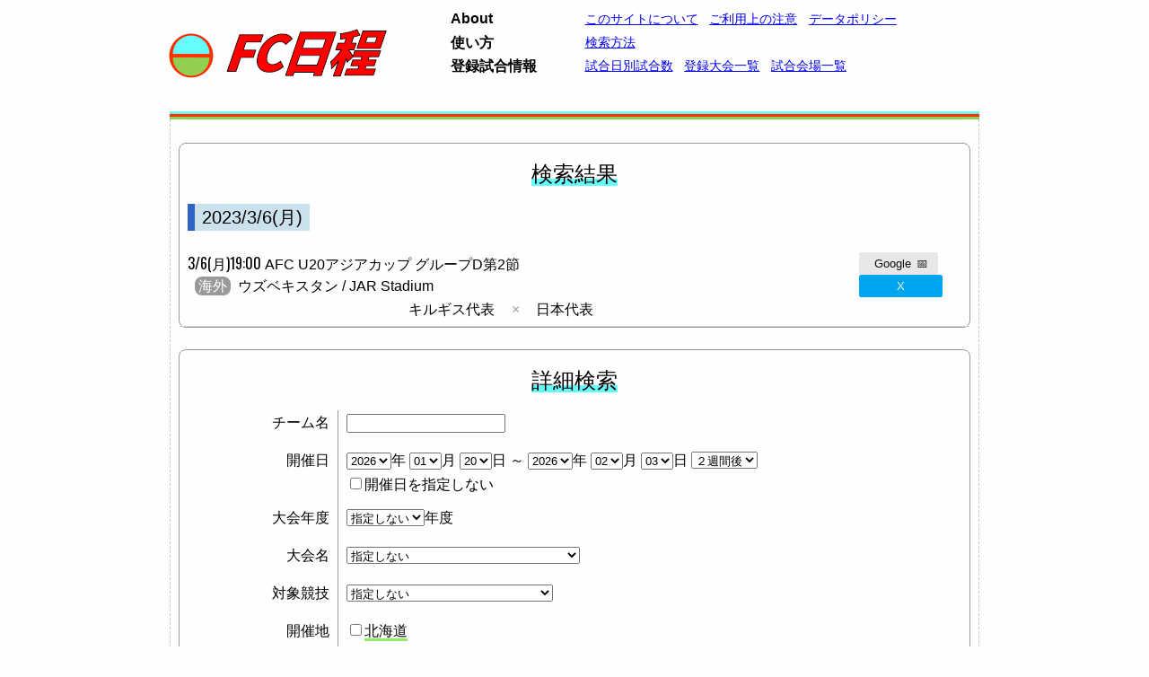

--- FILE ---
content_type: text/html; charset=UTF-8
request_url: https://hanesta.jp/fcnittei/searchresult.php?start=2023-03-06&end=2023-03-06
body_size: 183175
content:
<!DOCTYPE HTML>
<html>
<head>
<meta name="description" content="今日もどこかでキックオフ。日本のサッカーの試合日程を片っ端からかき集めたデータベースサイト。" />
<meta name="keywords" content="サッカー,日本サッカー,試合日程,FC日程,サッカー日程,国内サッカー" />
<meta content="text/html; charset=utf-8" http-equiv="Content-Type">
<meta name="viewport" content="width=device-width, initial-scale=1">
<title>FC日程 : 検索結果</title>
<meta property="og:site_name" content="FC日程" />
<meta property="og:title" content="FC日程 : 検索結果" />
<meta property="og:description" content="今日もどこかでキックオフ。日本のサッカーの試合日程を片っ端からかき集めたデータベースサイト。" />
<meta property="og:url" content="https://hanesta.jp/fcnittei/searchresult.php?start=2023-03-06&end=2023-03-06" />
<meta property="og:image" content="https://hanesta.jp/fcnittei/img/sns.png" />
<link rel="stylesheet" type="text/css" href="https://hanesta.jp/fcnittei/css/layout.css?c=5">
<link rel="shortcut icon" href="favicon.ico" />
<script type="text/javascript" src="https://hanesta.jp/fcnittei/js/jquery1.7.2.js"></script>
<script type="text/javascript" src="https://hanesta.jp/fcnittei/js/contents.js"></script></head>
<body>
<header>
	<div>
		<a href="https://hanesta.jp/fcnittei" class="sitelogo"><img src="img/headerlogomark.png" alt="Logo" /><img src="img/headerlogosimple.png" alt="Title" /></a>
		<a href="javascript:void(0);" id="spmenu"><span></span><span></span><span></span></a>
		<nav>
		<ul class="sitemainmenu">
			<li class="menurow"><span>About</span>
				<ul class="menulink">
					<li><a href="about.php">このサイトについて</a></li>
					<li><a href="notes.php">ご利用上の注意</a></li>
					<li><a href="datapolicy.php">データポリシー</a></li>
				</ul>
			</li>
			<li class="menurow"><span>使い方</span>
				<ul class="menulink">
					<li><a href="howtosearch.php">検索方法</a></li>
				</ul>
			</li>
			<li class="menurow"><span>登録試合情報</span>
				<ul class="menulink">
					<li><a href="listdays.php">試合日別試合数</a></li>
					<li><a href="listtournaments.php">登録大会一覧</a></li>
					<li><a href="listvenues.php">試合会場一覧</a></li>
				</ul>
			</li>
<!--
			<li class="menurow"><span>FC日程より</span>
				<ul class="menulink">
					<li><a href="">教えてください</a></li>
				</ul>
			</li>
-->
		</ul>
		</nav>
	</div>
</header>
<script type="text/javascript">
document.querySelector('#spmenu').addEventListener('click', spMenuSwitch);
</script><div class="siteline"></div>
<article><div class="siteline2"></div>
<section class="games">
	<h2><span>検索結果</span></h2>
	<ul>		<h4><span>2023/3/6(月)</span></h4>
				<li>			<div class="info">
								<span class="gamedate">3/6(月)19:00</span>
								<span class="competition">AFC U20アジアカップ グループD第2節</span>
												<span class="stadium"><span class="region regionclr10">海外</span>ウズベキスタン / 
								JAR Stadium</span>
			</div>
			<div class="btn1">				<a href="https://www.google.com/calendar/event?action=TEMPLATE&text=AFC U20アジアカップ キルギス代表 &#215; 日本代表&dates=20230306T190000/20230306T190000&location=ウズベキスタン JAR Stadium" class="googleC"><span>Google</span>&#x1f4c5;</a>
							<a href="https://twitter.com/intent/tweet?text=【試合があります♪】%0A%F0%9F%97%932023/3/6(月)19:00%0A%F0%9F%8F%86AFC U20アジアカップ グループD第2節%0A%F0%9F%8F%9Fウズベキスタン/JAR Stadium%0A%F0%9F%86%9Aキルギス代表 &#215; 日本代表%0A&hashtags=FC日程" class="twitterS">X</a>
							</div>
			<div class="card">
				<span class="team1">キルギス代表</span>
				<span class="vs">&#215;</span>
				<span class="team2">日本代表</span>
			</div>
		</li>	</ul>
</section>
<section class="search">
	<h2><span>詳細検索</span></h2>
	<form method="post" action="searchresult.php">
	<input type="hidden" name="search_type" value="1">
	<dl>
		<dt>チーム名</dt>
		<dd><input type="text" name="team_name"  onInput="check_textform(this)"/>
		</dd>
		<dt class="gamedate_form">開催日</dt>
		<dd class="gamedate_form">
			<div class="daterange">
			<select name="start_year">
						<option >2015</option>
						<option >2016</option>
						<option >2017</option>
						<option >2018</option>
						<option >2019</option>
						<option >2020</option>
						<option >2021</option>
						<option >2022</option>
						<option >2023</option>
						<option >2024</option>
						<option >2025</option>
						<option selected>2026</option>
						<option >2027</option>
						</select>年
			<select name="start_month">
						<option selected>01</option>
						<option >02</option>
						<option >03</option>
						<option >04</option>
						<option >05</option>
						<option >06</option>
						<option >07</option>
						<option >08</option>
						<option >09</option>
						<option >10</option>
						<option >11</option>
						<option >12</option>
						</select>月
			<select name="start_day">
						<option >01</option>
						<option >02</option>
						<option >03</option>
						<option >04</option>
						<option >05</option>
						<option >06</option>
						<option >07</option>
						<option >08</option>
						<option >09</option>
						<option >10</option>
						<option >11</option>
						<option >12</option>
						<option >13</option>
						<option >14</option>
						<option >15</option>
						<option >16</option>
						<option >17</option>
						<option >18</option>
						<option >19</option>
						<option selected>20</option>
						<option >21</option>
						<option >22</option>
						<option >23</option>
						<option >24</option>
						<option >25</option>
						<option >26</option>
						<option >27</option>
						<option >28</option>
						<option >29</option>
						<option >30</option>
						<option >31</option>
						</select>日</div>
			<div class="daterange">～</div>
			<div class="daterange">
			<select name="end_year">
						<option >2015</option>
						<option >2016</option>
						<option >2017</option>
						<option >2018</option>
						<option >2019</option>
						<option >2020</option>
						<option >2021</option>
						<option >2022</option>
						<option >2023</option>
						<option >2024</option>
						<option >2025</option>
						<option selected>2026</option>
						<option >2027</option>
						</select>年
			<select name="end_month">
						<option selected>01</option>
						<option >02</option>
						<option >03</option>
						<option >04</option>
						<option >05</option>
						<option >06</option>
						<option >07</option>
						<option >08</option>
						<option >09</option>
						<option >10</option>
						<option >11</option>
						<option >12</option>
						</select>月
			<select name="end_day">
						<option>01</option>
						<option>02</option>
						<option>03</option>
						<option>04</option>
						<option>05</option>
						<option>06</option>
						<option>07</option>
						<option>08</option>
						<option>09</option>
						<option>10</option>
						<option>11</option>
						<option>12</option>
						<option>13</option>
						<option>14</option>
						<option>15</option>
						<option>16</option>
						<option>17</option>
						<option>18</option>
						<option>19</option>
						<option>20</option>
						<option>21</option>
						<option>22</option>
						<option>23</option>
						<option>24</option>
						<option>25</option>
						<option>26</option>
						<option>27</option>
						<option>28</option>
						<option>29</option>
						<option>30</option>
						<option>31</option>
						</select>日</div>
			<select id="select_end_day" onchange="input_end_day()">
				<option value="1w">１週間後</option>
				<option selected value="2w">２週間後</option>
				<option value="1m">１ヶ月後</option>
			</select>
			</div>
			<div class="use_date">
				<input type="checkbox" name="datecheck" onchange="check_search();">開催日を指定しない
			</div>
		</dd>
		<dt>大会年度</dt>
		<dd>
			<select name="season" onchange="check_search();">
			<option value="-1" selected>指定しない</option>			<option>2015</option>
						<option>2016</option>
						<option>2017</option>
						<option>2018</option>
						<option>2019</option>
						<option>2020</option>
						<option>2021</option>
						<option>2022</option>
						<option>2023</option>
						<option>2024</option>
						<option>2025</option>
						<option>2026</option>
						</select>年度
		</dd>
		<dt>大会名</dt>
		<dd>
			<select name="competition" style="max-width:260px;">
			<option value="-1" selected>指定しない</option>			<option value="1m00100">FIFAワールドカップ</option>
						<option value="1m00110">オリンピック男子</option>
						<option value="1m00120">FIFAワールドカップアジア最終予選</option>
						<option value="1m00121">FIFAワールドカップアジア2次予選</option>
						<option value="1m00152">FIFA U-20ワールドカップ</option>
						<option value="1m00430">アジア競技大会男子</option>
						<option value="1m00450">東アジアカップ男子</option>
						<option value="1m00451">EAFF E-1選手権男子</option>
						<option value="1m01200">AFCアジアカップ</option>
						<option value="1m01211">AFC U23アジアカップ</option>
						<option value="1m01212">AFC U-23選手権</option>
						<option value="1m01213">AFC U23アジアカップ予選</option>
						<option value="1m01214">AFC U-23選手権予選</option>
						<option value="1m01220">AFC U20アジアカップ</option>
						<option value="1m01222">AFC U20アジアカップ予選</option>
						<option value="1m01224">AFC U-19選手権</option>
						<option value="1m01226">AFC U-19選手権予選</option>
						<option value="1m01300">CONMEBOLコパアメリカ</option>
						<option value="1m02000">日本代表国際親善試合</option>
						<option value="1m02001">キリンチャレンジカップ</option>
						<option value="1m02002">キリンカップサッカー</option>
						<option value="1m02003">日本代表親善試合</option>
						<option value="1m02010">JALチャレンジカップ</option>
						<option value="1m02200">MS&ADカップ</option>
						<option value="1m02205">トゥーロン国際大会</option>
						<option value="1m02206">モーリスレベロトーナメント</option>
						<option value="1m02210">セゾンカードカップ</option>
						<option value="1m02211">TOYO TIRES CUP</option>
						<option value="1m02214">U-24代表国際親善試合</option>
						<option value="1m02216">U-22代表国際親善試合</option>
						<option value="1m02700">FIFAクラブワールドカップ</option>
						<option value="1m05100">天皇杯</option>
						<option value="1m10050">AFCチャンピオンズリーグ</option>
						<option value="1m10051">AFCチャンピオンズリーグエリート</option>
						<option value="1m10052">AFCチャンピオンズリーグ2</option>
						<option value="1m10100">Ｊリーグチャンピオンシップ</option>
						<option value="1m10101">Ｊ１</option>
						<option value="1m10120">ゼロックススーパーカップ</option>
						<option value="1m10121">FUJIFILMスーパーカップ</option>
						<option value="1m10150">ナビスコカップ</option>
						<option value="1m10151">ルヴァンカップ</option>
						<option value="1m10171">Ｊ１百年構想リーグ</option>
						<option value="1m10180">Ｊ１昇格プレーオフ</option>
						<option value="1m10181">Ｊ１参入プレーオフ</option>
						<option value="1m10200">Ｊ２</option>
						<option value="1m10271">Ｊ２・Ｊ３百年構想リーグ</option>
						<option value="1m10280">Ｊ２・Ｊ３入替戦</option>
						<option value="1m10281">Ｊ２昇格プレーオフ</option>
						<option value="1m10300">Ｊ３</option>
						<option value="1m10310">Ｊ３・ＪＦＬ入替戦</option>
						<option value="1m10380">Ｊリーグ・スカパー！ニューイヤーカップ</option>
						<option value="1m10381">ＪリーグDAZNニューイヤーカップ</option>
						<option value="1m10390">Ｊリーグプレシーズンマッチ</option>
						<option value="1m10391">プレシーズンマッチ</option>
						<option value="1m10392">Ｊサテライトリーグ</option>
						<option value="1m10393">Ｊエリートリーグ</option>
						<option value="1m10400">ＪＦＬ</option>
						<option value="1m10471">ＪＦＬカップ（仮称）</option>
						<option value="1m10480">ＪＦＬ・地域リーグ入替戦</option>
						<option value="1m10700">Ｊリーグワールドチャレンジ</option>
						<option value="1m10701">Ｊリーグアジアチャレンジ</option>
						<option value="1m10702">Ｊリーグインターナショナルシリーズ</option>
						<option value="1m10710">ルヴァンカップ/スダメリカーナ王者決定戦</option>
						<option value="1m10711">スルガ銀行チャンピオンシップ</option>
						<option value="1m10720">楽天カップ</option>
						<option value="1m10721">EUROJAPAN CUP</option>
						<option value="1m10730">明治安田スーパーレジェンズマッチ</option>
						<option value="1m10740">国際親善試合</option>
						<option value="1m10900">地域決勝</option>
						<option value="1m10901">地域サッカーチャンピオンズリーグ</option>
						<option value="1m10910">全国社会人選手権</option>
						<option value="1m18000">国体成年男子</option>
						<option value="1m18001">国民スポーツ大会成年男子</option>
						<option value="1m18020">国体東北ブロック成年男子</option>
						<option value="1m18021">国民スポーツ大会東北ブロック成年男子</option>
						<option value="1m18030">国体関東ブロック成年男子</option>
						<option value="1m18031">国民スポーツ大会関東ブロック成年男子</option>
						<option value="1m18040">国体北信越ブロック成年男子</option>
						<option value="1m18050">国体東海ブロック成年男子</option>
						<option value="1m18060">国体近畿ブロック成年男子</option>
						<option value="1m18061">国民スポーツ大会近畿ブロック成年男子</option>
						<option value="1m18070">国体中国ブロック成年男子</option>
						<option value="1m18080">国体四国ブロック成年男子</option>
						<option value="1m18090">国体九州ブロック成年男子</option>
						<option value="1m18091">国民スポーツ大会九州ブロック成年男子</option>
						<option value="1m18100">自衛隊サッカー大会（男子）</option>
						<option value="1m19010">全国自治体職員選手権</option>
						<option value="1m20110">北海道リーグ</option>
						<option value="1m20210">東北リーグ1部</option>
						<option value="1m20221">東北リーグ2部南</option>
						<option value="1m20222">東北リーグ2部北</option>
						<option value="1m20310">関東リーグ1部</option>
						<option value="1m20320">関東リーグ2部</option>
						<option value="1m20410">北信越リーグ1部</option>
						<option value="1m20420">北信越リーグ2部</option>
						<option value="1m20510">東海1部</option>
						<option value="1m20520">東海2部</option>
						<option value="1m20610">関西リーグ1部</option>
						<option value="1m20620">関西リーグ2部</option>
						<option value="1m20710">中国リーグ</option>
						<option value="1m20718">中国リーグ代替大会C-1</option>
						<option value="1m20810">四国</option>
						<option value="1m20910">九州リーグ</option>
						<option value="1m21310">関東社会人大会</option>
						<option value="1m21320">関東リーグ入替戦</option>
						<option value="1m21410">北信越チャレンジリーグ</option>
						<option value="1m21510">東海社会人サッカートーナメント</option>
						<option value="1m21610">関西府県リーグ決勝大会</option>
						<option value="1m21620">関西リーグ入替戦</option>
						<option value="1m21710">中国地域県リーグ決勝大会</option>
						<option value="1m21720">中国リーグ・県リーグ入替戦</option>
						<option value="1m21810">四国リーグチャレンジチーム代表決定戦</option>
						<option value="1m21820">四国リーグ入替戦</option>
						<option value="1m21910">九州各県リーグ決勝大会</option>
						<option value="1m21920">九州リーグ入替戦</option>
						<option value="1m29011">全国社会人選手権北海道予選</option>
						<option value="1m29012">全国社会人選手権東北予選</option>
						<option value="1m29013">全国社会人選手権関東予選</option>
						<option value="1m29014">全国社会人選手権北信越予選</option>
						<option value="1m29015">全国社会人選手権東海予選</option>
						<option value="1m29016">全国社会人選手権関西予選</option>
						<option value="1m29017">全国社会人選手権中国予選</option>
						<option value="1m29018">全国社会人選手権四国予選</option>
						<option value="1m29019">全国社会人選手権九州予選</option>
						<option value="1m29031">全国自治体職員選手権北海道予選</option>
						<option value="1m29032">全国自治体職員選手権東北予選</option>
						<option value="1m29033">関東自治体職員選手権</option>
						<option value="1m29034">全国自治体職員選手権北信越予選</option>
						<option value="1m29038">全国自治体職員選手権四国予選</option>
						<option value="1m29039">全国自治体職員選手権九州予選</option>
						<option value="1m29041">全国自治体職員選手権北関東予選</option>
						<option value="1m29042">全国自治体職員選手権南関東予選</option>
						<option value="1m29050">スポーツマスターズ</option>
						<option value="1m29051">スポーツマスターズ北海道予選</option>
						<option value="1m29052">スポーツマスターズ東北大会</option>
						<option value="1m29053">スポーツマスターズ関東予選会</option>
						<option value="1m29055">スポーツマスターズ東海予選</option>
						<option value="1m29056">スポーツマスターズ関西大会</option>
						<option value="1m29057">スポーツマスターズ中国予選</option>
						<option value="1m29058">スポーツマスターズ四国予選</option>
						<option value="1m29120">西日本社会人大会</option>
						<option value="1m29201">自衛隊サッカー大会北海道予選</option>
						<option value="1m29310">KSL市原カップ</option>
						<option value="1m29610">関西KSLカップ</option>
						<option value="1m29611">KSLアストエンジカップ</option>
						<option value="1m29621">The KSL Island Shield of Awaji</option>
						<option value="1m29622">The KSL Challenge</option>
						<option value="1m30040">全国クラブチーム選手権</option>
						<option value="1m30110">北海道ブロックリーグ決勝大会</option>
						<option value="1m30111">北海道札幌ブロックリーグ</option>
						<option value="1m30112">北海道道央・道北ブロックリーグ</option>
						<option value="1m30113">北海道道央ブロックリーグ</option>
						<option value="1m30114">北海道道東ブロックリーグ</option>
						<option value="1m30115">北海道道南ブロックリーグ</option>
						<option value="1m30116">北海道道北ブロックリーグ</option>
						<option value="1m30210">青森県1部</option>
						<option value="1m30310">岩手県1部</option>
						<option value="1m30410">宮城県1部</option>
						<option value="1m30420">宮城県2部</option>
						<option value="1m30428">宮城県リーグ昇格選考大会</option>
						<option value="1m30510">秋田県1部</option>
						<option value="1m30610">山形県1部</option>
						<option value="1m30620">山形県2部</option>
						<option value="1m30710">福島県1部</option>
						<option value="1m30720">福島県2部</option>
						<option value="1m30730">福島県3部</option>
						<option value="1m30731">福島県3部優勝決定戦</option>
						<option value="1m30732">福島県3部東ブロック</option>
						<option value="1m30733">福島県3部西ブロック</option>
						<option value="1m30810">茨城県1部</option>
						<option value="1m30818">茨城県1部昇格決定プレーオフ</option>
						<option value="1m30821">茨城県2部Aブロック</option>
						<option value="1m30822">茨城県2部Bブロック</option>
						<option value="1m30823">茨城県2部Cブロック</option>
						<option value="1m30824">茨城県2部Dブロック</option>
						<option value="1m30828">茨城県2部昇格決定トーナメント</option>
						<option value="1m30831">茨城県3部Aブロック</option>
						<option value="1m30832">茨城県3部Bブロック</option>
						<option value="1m30833">茨城県3部Cブロック</option>
						<option value="1m30834">茨城県3部Dブロック</option>
						<option value="1m30910">栃木県リーグ1部</option>
						<option value="1m30921">栃木県リーグ2部Aブロック</option>
						<option value="1m30922">栃木県リーグ2部Bブロック</option>
						<option value="1m30930">栃木県リーグ3部決勝大会</option>
						<option value="1m31010">群馬県リーグ1部</option>
						<option value="1m31020">群馬県リーグ2部</option>
						<option value="1m31021">群馬県リーグ2部Aブロック</option>
						<option value="1m31022">群馬県リーグ2部Bブロック</option>
						<option value="1m31031">群馬県リーグ3部Aブロック</option>
						<option value="1m31032">群馬県リーグ3部Bブロック</option>
						<option value="1m31033">群馬県リーグ3部Cブロック</option>
						<option value="1m31110">埼玉県1部</option>
						<option value="1m31210">千葉県リーグ1部</option>
						<option value="1m31212">千葉県リーグ1部・2部入替戦</option>
						<option value="1m31215">千葉県リーグ1部昇格決定戦</option>
						<option value="1m31221">千葉県リーグ2部1ブロック</option>
						<option value="1m31222">千葉県リーグ2部2ブロック</option>
						<option value="1m31223">千葉県リーグ2部3ブロック</option>
						<option value="1m31310">東京都リーグ1部</option>
						<option value="1m31311">東京都1部リーグカップ</option>
						<option value="1m31321">東京都リーグ2部1ブロック</option>
						<option value="1m31322">東京都リーグ2部2ブロック</option>
						<option value="1m31323">東京都リーグ2部3ブロック</option>
						<option value="1m31324">東京都リーグ2部残留プレーオフ</option>
						<option value="1m31325">東京都2部リーグカップ</option>
						<option value="1m31331">東京都リーグ3部1ブロック</option>
						<option value="1m31332">東京都リーグ3部2ブロック</option>
						<option value="1m31333">東京都リーグ3部3ブロック</option>
						<option value="1m31334">東京都リーグ3部4ブロック</option>
						<option value="1m31335">東京都リーグ3部5ブロック</option>
						<option value="1m31336">東京都リーグ3部6ブロック</option>
						<option value="1m31341">東京都リーグ4部1ブロック</option>
						<option value="1m31342">東京都リーグ4部2ブロック</option>
						<option value="1m31343">東京都リーグ4部3ブロック</option>
						<option value="1m31344">東京都リーグ4部4ブロック</option>
						<option value="1m31345">東京都リーグ4部5ブロック</option>
						<option value="1m31346">東京都リーグ4部6ブロック</option>
						<option value="1m31347">東京都リーグ4部7ブロック</option>
						<option value="1m31348">東京都リーグ4部8ブロック</option>
						<option value="1m31410">神奈川県リーグ1部</option>
						<option value="1m31413">神奈川県社会人1部リーグカップ</option>
						<option value="1m31421">神奈川県リーグ2部Aブロック</option>
						<option value="1m31422">神奈川県リーグ2部Bブロック</option>
						<option value="1m31423">神奈川県リーグ2部Cブロック</option>
						<option value="1m31424">神奈川県リーグ2部Dブロック</option>
						<option value="1m31425">神奈川県リーグ2部順位決定戦</option>
						<option value="1m31428">神奈川県リーグ入替戦</option>
						<option value="1m31429">神奈川県リーグ2部昇格決定戦</option>
						<option value="1m31510">山梨県スーパーリーグ</option>
						<option value="1m31520">山梨県1部</option>
						<option value="1m31530">山梨県2部</option>
						<option value="1m31540">山梨県3部</option>
						<option value="1m31541">山梨県3部Aパート</option>
						<option value="1m31542">山梨県3部Bパート</option>
						<option value="1m31610">長野県1部</option>
						<option value="1m31620">長野県2部</option>
						<option value="1m31631">長野県中信1部</option>
						<option value="1m31632">長野県中信2部</option>
						<option value="1m31633">長野県中信3部</option>
						<option value="1m31710">新潟県リーグ1部</option>
						<option value="1m31720">新潟県リーグ2部</option>
						<option value="1m31810">富山県1部</option>
						<option value="1m31820">富山県2部</option>
						<option value="1m31910">石川県1部</option>
						<option value="1m31915">石川県リーグプレーオフ</option>
						<option value="1m31920">石川県2部</option>
						<option value="1m31921">石川県2部Aブロック</option>
						<option value="1m31922">石川県2部Bブロック</option>
						<option value="1m31931">石川県3部Aブロック</option>
						<option value="1m31932">石川県3部Bブロック</option>
						<option value="1m32010">福井県1部</option>
						<option value="1m32018">福井県リーグ入替戦</option>
						<option value="1m32020">福井県2部</option>
						<option value="1m32021">福井県2部A</option>
						<option value="1m32022">福井県2部B</option>
						<option value="1m32023">福井県2部順位決定戦</option>
						<option value="1m32030">福井県3部</option>
						<option value="1m32031">福井県3部A</option>
						<option value="1m32032">福井県3部B</option>
						<option value="1m32033">福井県3部順位決定リーグ</option>
						<option value="1m32040">福井県4部</option>
						<option value="1m32110">静岡県1部</option>
						<option value="1m32120">静岡県2部</option>
						<option value="1m32130">静岡県3部</option>
						<option value="1m32170">静岡県入替戦5支部リーグ</option>
						<option value="1m32171">静岡県3部・支部リーグ入替戦</option>
						<option value="1m32210">愛知県リーグ1部</option>
						<option value="1m32220">愛知県リーグ2部</option>
						<option value="1m32230">愛知県リーグ3部</option>
						<option value="1m32270">愛知県リーグ昇格挑戦トーナメント</option>
						<option value="1m32271">愛知県地区チャンピオンズリーグ</option>
						<option value="1m32310">三重県1部</option>
						<option value="1m32320">三重県2部</option>
						<option value="1m32410">岐阜県1部</option>
						<option value="1m32420">岐阜県2部</option>
						<option value="1m32428">岐阜県リーグ入替トーナメント</option>
						<option value="1m32510">滋賀県1部</option>
						<option value="1m32515">滋賀県1部・2部入替戦</option>
						<option value="1m32521">滋賀県2部A</option>
						<option value="1m32522">滋賀県2部B</option>
						<option value="1m32530">滋賀県3部</option>
						<option value="1m32531">滋賀県3部A</option>
						<option value="1m32532">滋賀県3部B</option>
						<option value="1m32533">滋賀県3部順位決定戦</option>
						<option value="1m32610">京都府1部</option>
						<option value="1m32618">京都府1部・2部入替戦</option>
						<option value="1m32621">京都府2部Aブロック</option>
						<option value="1m32622">京都府2部Bブロック</option>
						<option value="1m32623">京都府2部Cブロック</option>
						<option value="1m32628">京都府1部昇格プレーオフ</option>
						<option value="1m32630">京都府2部チャレンジマッチ</option>
						<option value="1m32631">京都府3部Aブロック</option>
						<option value="1m32632">京都府3部Bブロック</option>
						<option value="1m32633">京都府3部Cブロック</option>
						<option value="1m32634">京都府3部Dブロック</option>
						<option value="1m32635">京都府3部Eブロック</option>
						<option value="1m32636">京都府3部Fブロック</option>
						<option value="1m32637">京都府3部Gブロック</option>
						<option value="1m32638">京都府3部Hブロック</option>
						<option value="1m32639">京都府3部Iブロック</option>
						<option value="1m32641">京都府4部Aブロック</option>
						<option value="1m32642">京都府4部Bブロック</option>
						<option value="1m32643">京都府4部Cブロック</option>
						<option value="1m32644">京都府4部Dブロック</option>
						<option value="1m32645">京都府4部Eブロック</option>
						<option value="1m32646">京都府4部Fブロック</option>
						<option value="1m32647">京都府4部Gブロック</option>
						<option value="1m32648">京都府4部Hブロック</option>
						<option value="1m32651">京都スーパーリーグ35</option>
						<option value="1m32652">京都スーパーリーグ35Aブロック</option>
						<option value="1m32653">京都スーパーリーグ35Bブロック</option>
						<option value="1m32654">京都スーパーリーグ40Aブロック</option>
						<option value="1m32655">京都スーパーリーグ40Bブロック</option>
						<option value="1m32656">京都スーパーリーグ40Cブロック</option>
						<option value="1m32657">京都スーパーリーグ40Dブロック</option>
						<option value="1m32658">京都スーパーリーグ50</option>
						<option value="1m32659">京都スーパーリーグ50Aブロック</option>
						<option value="1m32660">京都スーパーリーグ50Bブロック</option>
						<option value="1m32661">京都スーパーリーグ60</option>
						<option value="1m32662">京都スーパーリーグ60Aブロック</option>
						<option value="1m32663">京都スーパーリーグ60Bブロック</option>
						<option value="1m32664">京都社会人モルテンチャレンジカップ</option>
						<option value="1m32705">大阪府プラチナリーグ</option>
						<option value="1m32710">大阪府1部</option>
						<option value="1m32720">大阪府1部参入戦</option>
						<option value="1m32721">大阪府2部Aブロック</option>
						<option value="1m32722">大阪府2部Bブロック</option>
						<option value="1m32723">大阪府2部Cブロック</option>
						<option value="1m32724">大阪府2部Dブロック</option>
						<option value="1m32801">兵庫県リーグ</option>
						<option value="1m32810">兵庫県リーグ1部</option>
						<option value="1m32820">兵庫県リーグ2部</option>
						<option value="1m32850">兵庫県リーグ入替戦</option>
						<option value="1m32851">兵庫県都市リーグ決勝大会</option>
						<option value="1m32910">奈良県1部</option>
						<option value="1m32918">奈良県リーグ入替戦</option>
						<option value="1m32921">奈良県2部Aブロック</option>
						<option value="1m32922">奈良県2部Bブロック</option>
						<option value="1m32931">奈良県3部Aブロック</option>
						<option value="1m32932">奈良県3部Bブロック</option>
						<option value="1m32933">奈良県3部Cブロック</option>
						<option value="1m33010">和歌山県1部</option>
						<option value="1m33020">和歌山県2部</option>
						<option value="1m33030">和歌山県3部</option>
						<option value="1m33041">和歌山県リーグ入替戦</option>
						<option value="1m33110">鳥取県1部</option>
						<option value="1m33120">鳥取県2部</option>
						<option value="1m33121">鳥取県2部EAST</option>
						<option value="1m33122">鳥取県2部WEST</option>
						<option value="1m33310">岡山県1部</option>
						<option value="1m33311">岡山県1部Aブロック</option>
						<option value="1m33312">岡山県1部Bブロック</option>
						<option value="1m33313">岡山県1部上位リーグ</option>
						<option value="1m33314">岡山県1部下位リーグ</option>
						<option value="1m33320">岡山県2部</option>
						<option value="1m33321">岡山県2部Aブロック</option>
						<option value="1m33322">岡山県2部Bブロック</option>
						<option value="1m33323">岡山県2部Cブロック</option>
						<option value="1m33324">岡山県2部Dブロック</option>
						<option value="1m33327">岡山県2部順位決定戦</option>
						<option value="1m33328">岡山県リーグ入替戦</option>
						<option value="1m33330">岡山県地区リーグ決勝大会</option>
						<option value="1m33331">岡山県備前地区リーグ1部</option>
						<option value="1m33332">岡山県備前地区リーグ2部</option>
						<option value="1m33333">岡山県備前地区リーグ2部Aブロック</option>
						<option value="1m33334">岡山県備前地区リーグ2部Bブロック</option>
						<option value="1m33335">岡山県備前地区リーグ2部順位決定戦</option>
						<option value="1m33336">岡山県備前地区リーグ入替戦</option>
						<option value="1m33341">岡山県備中地区リーグ1部</option>
						<option value="1m33342">岡山県備中地区リーグ2部</option>
						<option value="1m33343">岡山県備中地区リーグ2部Aブロック</option>
						<option value="1m33344">岡山県備中地区リーグ2部Bブロック</option>
						<option value="1m33351">岡山県美作地区リーグ1部</option>
						<option value="1m33410">広島県1部</option>
						<option value="1m33420">広島県2部</option>
						<option value="1m33441">広島県広島地区1部グループA</option>
						<option value="1m33442">広島県広島地区1部グループB</option>
						<option value="1m33443">広島県広島地区1部グループAB</option>
						<option value="1m33444">広島県広島地区2部グループA</option>
						<option value="1m33445">広島県広島地区2部グループB</option>
						<option value="1m33446">広島県広島地区2部グループAB</option>
						<option value="1m33510">山口県1部</option>
						<option value="1m33521">山口県2部Aゾーン</option>
						<option value="1m33522">山口県2部Bゾーン</option>
						<option value="1m33523">山口県2部後期上位グループ</option>
						<option value="1m33524">山口県2部後期下位グループ</option>
						<option value="1m33530">山口県3部</option>
						<option value="1m33531">山口県3部Aゾーン</option>
						<option value="1m33532">山口県3部Bゾーン</option>
						<option value="1m33610">香川県1部</option>
						<option value="1m33620">香川県2部</option>
						<option value="1m33631">香川県3部Aブロック</option>
						<option value="1m33632">香川県3部Bブロック</option>
						<option value="1m33633">香川県3部Cブロック</option>
						<option value="1m33638">香川県リーグ順位決定戦</option>
						<option value="1m33639">香川県リーグ入替戦</option>
						<option value="1m33710">徳島県1部</option>
						<option value="1m33720">徳島県2部</option>
						<option value="1m33730">徳島県3部</option>
						<option value="1m33731">徳島県3部Aブロック</option>
						<option value="1m33732">徳島県3部Bブロック</option>
						<option value="1m33810">愛媛県1部</option>
						<option value="1m33820">愛媛県2部</option>
						<option value="1m33910">高知県リーグ1部</option>
						<option value="1m34010">福岡県1部</option>
						<option value="1m34020">福岡県2部</option>
						<option value="1m34028">福岡県地区リーグ決勝大会</option>
						<option value="1m34110">佐賀県1部</option>
						<option value="1m34120">佐賀県2部</option>
						<option value="1m34130">佐賀県3部</option>
						<option value="1m34138">佐賀県リーグ入替戦</option>
						<option value="1m34139">佐賀県地区リーグ決勝大会</option>
						<option value="1m34141">佐賀県唐津市・伊万里市・東松浦地区リーグ</option>
						<option value="1m34142">佐賀県武雄・西松浦・鹿島・嬉野・多久・小城・杵藤地区リーグ</option>
						<option value="1m34143">佐賀県佐賀・鳥栖・三神地区リーグ</option>
						<option value="1m34144">佐賀県北部地区リーグ</option>
						<option value="1m34145">佐賀県西部地区リーグ</option>
						<option value="1m34146">佐賀県中部・東部地区リーグ</option>
						<option value="1m34147">佐賀県地区リーグA</option>
						<option value="1m34148">佐賀県地区リーグB</option>
						<option value="1m34149">佐賀県地区リーグC</option>
						<option value="1m34151">佐賀県フレンドリーリーグ</option>
						<option value="1m34210">長崎県1部</option>
						<option value="1m34220">長崎県2部</option>
						<option value="1m34230">長崎県3部</option>
						<option value="1m34231">長崎県3部Aグループ</option>
						<option value="1m34232">長崎県3部Bグループ</option>
						<option value="1m34310">熊本県1部</option>
						<option value="1m34320">熊本県2部</option>
						<option value="1m34410">大分県1部</option>
						<option value="1m34420">大分県2部</option>
						<option value="1m34430">大分県3部</option>
						<option value="1m34441">大分県4部Aパート</option>
						<option value="1m34442">大分県4部Bパート</option>
						<option value="1m34450">大分県リーグ入替戦</option>
						<option value="1m34510">宮崎県1部</option>
						<option value="1m34521">宮崎県2部Aグループ</option>
						<option value="1m34522">宮崎県2部Bグループ</option>
						<option value="1m34610">鹿児島県1部</option>
						<option value="1m34620">鹿児島県2部</option>
						<option value="1m34621">鹿児島県2部Aグループ</option>
						<option value="1m34622">鹿児島県2部Bグループ</option>
						<option value="1m34630">鹿児島県3部</option>
						<option value="1m34641">鹿児島県4部Aグループ</option>
						<option value="1m34642">鹿児島県4部Bグループ</option>
						<option value="1m34651">鹿児島県5部Aグループ</option>
						<option value="1m34652">鹿児島県5部Bグループ</option>
						<option value="1m34653">鹿児島県5部Cグループ</option>
						<option value="1m34654">鹿児島県5部Dグループ</option>
						<option value="1m34661">鹿児島県地域リーグAグループ</option>
						<option value="1m34662">鹿児島県地域リーグBグループ</option>
						<option value="1m34710">沖縄県リーグ1部</option>
						<option value="1m34721">沖縄県リーグ2部東</option>
						<option value="1m34722">沖縄県リーグ2部西</option>
						<option value="1m34731">沖縄県リーグ3部東</option>
						<option value="1m34732">沖縄県リーグ3部西</option>
						<option value="1m34733">沖縄県リーグ3部南</option>
						<option value="1m35010">天皇杯北海道予選</option>
						<option value="1m35012">北海道知事杯全道選手権</option>
						<option value="1m35020">天皇杯青森県予選</option>
						<option value="1m35030">天皇杯岩手県予選</option>
						<option value="1m35040">天皇杯宮城県予選</option>
						<option value="1m35050">天皇杯秋田県予選</option>
						<option value="1m35060">天皇杯山形県予選</option>
						<option value="1m35070">天皇杯福島県予選</option>
						<option value="1m35080">天皇杯茨城県予選</option>
						<option value="1m35082">茨城県知事杯</option>
						<option value="1m35090">天皇杯栃木県予選</option>
						<option value="1m35091">天皇杯栃木県予選1次予選</option>
						<option value="1m35102">天皇杯群馬県予選</option>
						<option value="1m35113">天皇杯埼玉県予選（彩の国カップ）</option>
						<option value="1m35115">彩の国カップ社会人連盟杯</option>
						<option value="1m35116">天皇杯埼玉県予選大学予選</option>
						<option value="1m35120">天皇杯千葉県予選</option>
						<option value="1m35121">千葉県サッカー選手権ブロック予選</option>
						<option value="1m35122">千葉県第1種サッカー選手権</option>
						<option value="1m35123">千葉県サッカー選手権決勝トーナメント</option>
						<option value="1m35130">天皇杯東京都予選</option>
						<option value="1m35131">天皇杯東京都予選社会人系予選</option>
						<option value="1m35132">天皇杯東京都予選学生系予選</option>
						<option value="1m35134">東京カップ</option>
						<option value="1m35140">天皇杯神奈川県予選</option>
						<option value="1m35142">天皇杯神奈川県予選2次トーナメント</option>
						<option value="1m35143">天皇杯神奈川県予選社会人代表決定戦</option>
						<option value="1m35150">天皇杯山梨県予選</option>
						<option value="1m35160">天皇杯長野県予選</option>
						<option value="1m35170">天皇杯新潟県予選</option>
						<option value="1m35180">天皇杯富山県予選</option>
						<option value="1m35190">天皇杯石川県予選</option>
						<option value="1m35200">天皇杯福井県予選</option>
						<option value="1m35210">天皇杯静岡県予選</option>
						<option value="1m35220">天皇杯愛知県予選</option>
						<option value="1m35224">愛知県社会人選手権</option>
						<option value="1m35230">天皇杯三重県予選</option>
						<option value="1m35232">三重県社会人選手権</option>
						<option value="1m35233">全国社会人選手権三重県予選</option>
						<option value="1m35240">天皇杯岐阜県予選</option>
						<option value="1m35250">天皇杯滋賀県予選</option>
						<option value="1m35251">天皇杯滋賀県予選社会人予選</option>
						<option value="1m35252">天皇杯滋賀県予選大学予選</option>
						<option value="1m35254">全国社会人選手権滋賀県大会</option>
						<option value="1m35260">天皇杯京都府予選</option>
						<option value="1m35266">京都FAカップ社会人代表決定戦1次ラウンド</option>
						<option value="1m35267">京都FAカップ社会人代表決定戦決勝ラウンド</option>
						<option value="1m35270">天皇杯大阪府予選</option>
						<option value="1m35271">天皇杯大阪府予選KSL代表決定戦</option>
						<option value="1m35272">天皇杯大阪府予選社会人代表決定戦</option>
						<option value="1m35274">大阪府社会人選手権</option>
						<option value="1m35275">大阪社会人カップ</option>
						<option value="1m35280">天皇杯兵庫県予選</option>
						<option value="1m35281">天皇杯兵庫県予選関西第2代表決定戦</option>
						<option value="1m35284">兵庫県社会人トーナメント</option>
						<option value="1m35288">兵庫県都市対抗サッカー大会</option>
						<option value="1m35290">天皇杯奈良県予選</option>
						<option value="1m35291">天皇杯奈良県予選社会人予選</option>
						<option value="1m35300">天皇杯和歌山県予選</option>
						<option value="1m35302">和歌山県社会人選手権（全国クラブチーム選手権和歌山県予選）</option>
						<option value="1m35310">天皇杯鳥取県予選</option>
						<option value="1m35320">天皇杯島根県予選</option>
						<option value="1m35321">天皇杯島根県予選出雲地区予選</option>
						<option value="1m35330">天皇杯岡山県予選</option>
						<option value="1m35332">天皇杯岡山県予選社会人予選</option>
						<option value="1m35333">天皇杯岡山県予選学生予選</option>
						<option value="1m35340">天皇杯広島県予選</option>
						<option value="1m35341">天皇杯広島県予選社会人予選</option>
						<option value="1m35350">天皇杯山口県予選</option>
						<option value="1m35351">山口県野上杯争奪大会</option>
						<option value="1m35360">天皇杯香川県予選</option>
						<option value="1m35362">香川県サッカー選手権予選大会</option>
						<option value="1m35370">天皇杯徳島県予選</option>
						<option value="1m35380">天皇杯愛媛県予選</option>
						<option value="1m35390">天皇杯高知県予選</option>
						<option value="1m35400">天皇杯福岡県予選</option>
						<option value="1m35410">天皇杯佐賀県予選</option>
						<option value="1m35421">天皇杯長崎県予選社会人予選</option>
						<option value="1m35422">天皇杯長崎県予選</option>
						<option value="1m35430">天皇杯熊本県予選</option>
						<option value="1m35434">熊本県総合選手権</option>
						<option value="1m35441">天皇杯大分県予選社会人予選</option>
						<option value="1m35442">天皇杯大分県予選</option>
						<option value="1m35452">天皇杯宮崎県予選</option>
						<option value="1m35462">天皇杯鹿児島県予選</option>
						<option value="1m35463">鹿児島県サッカー選手権地域決勝</option>
						<option value="1m35470">天皇杯沖縄県予選</option>
						<option value="1m35472">天皇杯沖縄県予選地区大会</option>
						<option value="1m37141">神奈川県社会人サッカー選手権</option>
						<option value="1m38011">全国社会人選手権北海道札幌地区予選</option>
						<option value="1m38030">全国社会人選手権岩手県予選</option>
						<option value="1m38040">全国社会人選手権宮城県予選</option>
						<option value="1m38050">全国社会人選手権秋田県予選</option>
						<option value="1m38060">全国社会人選手権山形県予選</option>
						<option value="1m38070">全国社会人選手権福島県予選</option>
						<option value="1m38090">全国社会人選手権栃木県予選（栃木県知事杯）</option>
						<option value="1m38100">群馬県総合選手権（全国社会人選手権群馬県大会）</option>
						<option value="1m38120">千葉県社会人リーグカップ</option>
						<option value="1m38150">山梨県選手権（全国社会人選手権山梨県大会）</option>
						<option value="1m38160">全国社会人選手権長野県予選</option>
						<option value="1m38170">全国社会人選手権新潟県予選</option>
						<option value="1m38180">全国社会人選手権富山県予選</option>
						<option value="1m38190">全国社会人選手権石川県予選</option>
						<option value="1m38200">全国社会人選手権福井県予選</option>
						<option value="1m38240">全国社会人選手権岐阜県予選</option>
						<option value="1m38260">全国社会人選手権京都府予選</option>
						<option value="1m38290">全国社会人選手権奈良県予選</option>
						<option value="1m38300">全国社会人選手権和歌山県予選</option>
						<option value="1m38360">全国社会人選手権香川県予選</option>
						<option value="1m38370">全国社会人選手権徳島県予選</option>
						<option value="1m38380">全国社会人選手権愛媛県予選</option>
						<option value="1m38390">全国社会人選手権高知県予選</option>
						<option value="1m38400">全国社会人選手権福岡県予選</option>
						<option value="1m38410">全国社会人選手権佐賀県予選</option>
						<option value="1m38420">全国社会人選手権長崎県予選</option>
						<option value="1m38430">全国社会人選手権熊本県予選</option>
						<option value="1m38440">全国社会人選手権大分県予選</option>
						<option value="1m38450">全国社会人選手権宮崎県予選</option>
						<option value="1m38460">全国社会人選手権鹿児島県予選</option>
						<option value="1m38470">全国社会人選手権沖縄県予選</option>
						<option value="1m38610">全国クラブチーム選手権北海道予選</option>
						<option value="1m38611">全国クラブチーム選手権北海道札幌地区予選</option>
						<option value="1m38620">全国クラブチーム選手権東北予選</option>
						<option value="1m38621">全国クラブチーム選手権青森県予選</option>
						<option value="1m38623">全国クラブチーム選手権宮城県予選</option>
						<option value="1m38625">全国クラブチーム選手権山形県予選</option>
						<option value="1m38626">全国クラブチーム選手権福島県予選</option>
						<option value="1m38630">全国クラブチーム選手権関東予選</option>
						<option value="1m38631">全国クラブチーム選手権茨城県予選</option>
						<option value="1m38632">全国クラブチーム選手権栃木県予選</option>
						<option value="1m38633">全国クラブチーム選手権群馬県予選</option>
						<option value="1m38634">全国クラブチーム選手権埼玉県予選</option>
						<option value="1m38635">全国クラブチーム選手権千葉県予選</option>
						<option value="1m38636">全国クラブチーム選手権東京都予選</option>
						<option value="1m38637">全国クラブチーム選手権神奈川県予選</option>
						<option value="1m38638">全国クラブチーム選手権山梨県予選</option>
						<option value="1m38640">全国クラブチーム選手権北信越予選</option>
						<option value="1m38641">全国クラブチーム選手権長野県大会</option>
						<option value="1m38642">全国クラブチーム選手権新潟県予選</option>
						<option value="1m38644">全国クラブチーム選手権石川県予選</option>
						<option value="1m38645">全国クラブチーム選手権福井県予選</option>
						<option value="1m38650">全国クラブチーム選手権東海予選</option>
						<option value="1m38651">全国クラブチーム選手権静岡県予選</option>
						<option value="1m38652">全国クラブチーム選手権愛知県予選</option>
						<option value="1m38654">全国クラブチーム選手権岐阜県予選</option>
						<option value="1m38660">全国クラブチーム選手権関西予選</option>
						<option value="1m38661">全国クラブチーム選手権滋賀県大会</option>
						<option value="1m38662">全国クラブチーム選手権京都府予選</option>
						<option value="1m38664">全国クラブチーム選手権兵庫県予選</option>
						<option value="1m38665">全国クラブチーム選手権奈良県予選</option>
						<option value="1m38670">全国クラブチーム選手権中国予選</option>
						<option value="1m38671">全国クラブチーム選手権鳥取県予選</option>
						<option value="1m38672">全国クラブチーム選手権島根県予選</option>
						<option value="1m38673">全国クラブチーム選手権岡山県予選</option>
						<option value="1m38674">全国クラブチーム選手権広島県予選</option>
						<option value="1m38675">全国クラブチーム選手権山口県予選</option>
						<option value="1m38680">全国クラブチーム選手権四国予選</option>
						<option value="1m38681">全国クラブチーム選手権香川県予選</option>
						<option value="1m38682">全国クラブチーム選手権徳島県予選</option>
						<option value="1m38683">全国クラブチーム選手権愛媛県予選</option>
						<option value="1m38684">全国クラブチーム選手権高知県予選</option>
						<option value="1m38690">全国クラブチーム選手権九州予選</option>
						<option value="1m38691">全国クラブチーム選手権福岡県予選</option>
						<option value="1m38692">全国クラブチーム選手権佐賀県予選</option>
						<option value="1m38693">全国クラブチーム選手権長崎県予選</option>
						<option value="1m38694">全国クラブチーム選手権熊本県予選</option>
						<option value="1m38695">全国クラブチーム選手権大分県予選</option>
						<option value="1m38696">全国クラブチーム選手権宮崎県予選</option>
						<option value="1m38697">全国クラブチーム選手権鹿児島県予選</option>
						<option value="1m38698">全国クラブチーム選手権沖縄県予選</option>
						<option value="1m39008">全国自治体職員選手権茨城県予選</option>
						<option value="1m39010">全国自治体職員選手権群馬県予選</option>
						<option value="1m39013">全国自治体職員選手権東京都予選</option>
						<option value="1m39021">全国自治体職員選手権静岡県予選</option>
						<option value="1m39103">スポーツマスターズ岩手県予選</option>
						<option value="1m39104">スポーツマスターズ宮城県予選</option>
						<option value="1m39108">スポーツマスターズ茨城県予選</option>
						<option value="1m39112">スポーツマスターズ千葉県予選</option>
						<option value="1m39113">スポーツマスターズ東京都予選</option>
						<option value="1m39114">スポーツマスターズ神奈川県予選</option>
						<option value="1m39115">スポーツマスターズ山梨県予選</option>
						<option value="1m39124">スポーツマスターズ岐阜県予選</option>
						<option value="1m39130">スポーツマスターズ和歌山県予選</option>
						<option value="1m39138">スポーツマスターズ愛媛県予選</option>
						<option value="1m39308">ふるさとドリームマッチ</option>
						<option value="1m39612">千葉県民体育大会男子</option>
						<option value="1m40111">札幌地区1部（Sリーグ）</option>
						<option value="1m40112">札幌地区2部（Aリーグ1部）</option>
						<option value="1m40113">札幌地区3部（Aリーグ2部）</option>
						<option value="1m40114">札幌地区4部（Aリーグ3部）</option>
						<option value="1m40115">札幌地区5部（Aリーグ4部）</option>
						<option value="1m40116">札幌地区6部（Aリーグ5部）</option>
						<option value="1m40117">札幌地区7部（Aリーグ6部・Lリーグ）</option>
						<option value="1m40118">札幌地区7部（Bリーグ1部）</option>
						<option value="1m40119">札幌地区8部（Bリーグ2部・ライラックリーグ）</option>
						<option value="1m40121">苫小牧地区1部</option>
						<option value="1m40122">苫小牧地区2部</option>
						<option value="1m40123">苫小牧地区3部</option>
						<option value="1m40124">苫小牧地区4部</option>
						<option value="1m40131">旭川地区1部</option>
						<option value="1m40132">旭川地区2部</option>
						<option value="1m40141">オホーツク地区1部</option>
						<option value="1m40142">オホーツク地区2部</option>
						<option value="1m40151">十勝地区1部</option>
						<option value="1m40161">釧路地区リーグ</option>
						<option value="1m40171">室蘭地区1部</option>
						<option value="1m40172">室蘭地区2部</option>
						<option value="1m41131">埼玉県市町村対抗戦兼県民総合スポーツ大会</option>
						<option value="1m41331">三多摩クラブ選手権</option>
						<option value="1m42250">刈谷市長杯</option>
						<option value="1m42258">刈谷市社会人選手権</option>
						<option value="1m42811">神戸市リーグ1部</option>
						<option value="1m42821">淡路リーグ</option>
						<option value="1m42830">HARIMA WESTリーグ</option>
						<option value="1m42831">HARIMA WESTリーグ入替戦</option>
						<option value="1m42832">姫路市1部</option>
						<option value="1m42833">姫路市2部</option>
						<option value="1m42834">姫路市リーグ入替戦</option>
						<option value="1m42841">宝塚市リーグ1部</option>
						<option value="1m42842">宝塚市リーグA</option>
						<option value="1m42843">宝塚市リーグB</option>
						<option value="1m42851">西播磨リーグ</option>
						<option value="1m42852">西播磨1部</option>
						<option value="1m42853">西播磨2部</option>
						<option value="1m42861">東播リーグTOP</option>
						<option value="1m42862">東播リーグ1部</option>
						<option value="1m42863">東播リーグ2部</option>
						<option value="1m42864">東播リーグ3部</option>
						<option value="1m42871">但馬リーグ</option>
						<option value="1m42881">全国クラブチーム選手権兵庫県東播予選</option>
						<option value="1m42882">HARIMA WEST CUP（全国クラブチーム選手権兵庫県姫路予選）</option>
						<option value="1m42883">播州大会（全国クラブチーム選手権兵庫県姫路予選）</option>
						<option value="1m42884">姫路市民スポーツ大会（全国クラブチーム選手権兵庫県姫路予選）</option>
						<option value="1m42885">但馬カップ（全国クラブチーム選手権兵庫県但馬予選）</option>
						<option value="1m42886">全国クラブチーム選手権兵庫県西播磨予選</option>
						<option value="1m42887">淡路サッカー選手権</option>
						<option value="1m81300">ＪＦＬフェスタ</option>
						<option value="1m81310">ＪＦＬ選抜海外遠征</option>
						<option value="1m90108">IBARAKI Next Generation Cup</option>
						<option value="1w00010">FIFA女子ワールドカップ</option>
						<option value="1w00070">FIFA女子U-20ワールドカップ</option>
						<option value="1w00110">オリンピック女子</option>
						<option value="1w00120">オリンピック女子アジア最終予選</option>
						<option value="1w00121">オリンピック女子アジア2次予選</option>
						<option value="1w00300">AFC女子アジアカップ</option>
						<option value="1w00330">リオ五輪女子サッカーアジア最終予選</option>
						<option value="1w00430">アジア競技大会女子</option>
						<option value="1w00450">東アジアカップ女子</option>
						<option value="1w00451">EAFF E-1選手権女子</option>
						<option value="1w00480">FIFA女子クラブ選手権AFCパイロット大会</option>
						<option value="1w00501">女子キリンチャレンジカップ</option>
						<option value="1w00505">MS&ADなでしこカップ</option>
						<option value="1w00506">女子MS&ADカップ</option>
						<option value="1w00571">アルガルベカップ</option>
						<option value="1w00572">SheBelieves Cup</option>
						<option value="1w00573">SUD Ladies Cup</option>
						<option value="1w00581">なでしこJAPAN国際親善試合</option>
						<option value="1w01210">AFC女子U-20アジアカップ</option>
						<option value="1w01220">AFC女子U-19選手権</option>
						<option value="1w01400">AFC女子チャンピオンズリーグ</option>
						<option value="1w01401">AFC Women's Club Championship</option>
						<option value="1w05100">皇后杯</option>
						<option value="1w05700">全国レディースサッカー大会</option>
						<option value="1w05701">女子全日本O-30サッカー大会</option>
						<option value="1w10101">WEリーグ</option>
						<option value="1w10105">WEリーグカップ</option>
						<option value="1w10108">WEリーグプレシーズンマッチ</option>
						<option value="1w10111">なでしこリーグ1部</option>
						<option value="1w10112">なでしこリーグ2部</option>
						<option value="1w10115">なでしこリーグ1部・2部入替戦</option>
						<option value="1w10125">なでしこリーグ2部・チャレンジリーグ入替戦</option>
						<option value="1w10141">なでしこリーグカップ1部</option>
						<option value="1w10142">なでしこリーグカップ2部</option>
						<option value="1w10211">女子チャレンジEAST</option>
						<option value="1w10212">女子チャレンジWEST</option>
						<option value="1w10213">女子チャレンジリーグプレーオフ</option>
						<option value="1w10240">なでしこリーグ2部入替戦予選大会</option>
						<option value="1w10245">なでしこリーグ2部入替戦</option>
						<option value="1w10250">女子チャレンジリーグ入替戦予選大会</option>
						<option value="1w10255">女子チャレンジリーグ入替戦</option>
						<option value="1w18000">国体女子</option>
						<option value="1w18001">国民スポーツ大会成年女子</option>
						<option value="1w18020">国体東北ブロック女子</option>
						<option value="1w18021">国民スポーツ大会東北ブロック成年女子</option>
						<option value="1w18030">国体関東ブロック女子</option>
						<option value="1w18040">国体北信越ブロック女子</option>
						<option value="1w18050">国体東海ブロック女子</option>
						<option value="1w18060">国体近畿ブロック女子</option>
						<option value="1w18061">国民スポーツ大会近畿ブロック成年女子</option>
						<option value="1w18070">国体中国ブロック女子</option>
						<option value="1w18080">国体四国ブロック女子</option>
						<option value="1w18090">国体九州ブロック女子</option>
						<option value="1w20110">女子北海道リーグ</option>
						<option value="1w20117">女子北海道リーグ兼皇后杯北海道予選</option>
						<option value="1w20118">女子北海道リーグ入替戦</option>
						<option value="1w20119">女子北海道リーグ参入戦</option>
						<option value="1w20210">女子東北リーグ</option>
						<option value="1w20211">女子東北リーグ1部</option>
						<option value="1w20212">女子東北リーグ2部</option>
						<option value="1w20310">女子関東リーグ1部</option>
						<option value="1w20315">女子関東リーグ1・2部入替戦</option>
						<option value="1w20320">女子関東リーグ2部</option>
						<option value="1w20380">女子関東リーグ入替大会</option>
						<option value="1w20381">女子関東リーグ参入トーナメント</option>
						<option value="1w20408">女子北信越</option>
						<option value="1w20410">女子北信越1部</option>
						<option value="1w20420">女子北信越2部</option>
						<option value="1w20510">女子東海1部</option>
						<option value="1w20520">女子東海2部</option>
						<option value="1w20525">女子東海リーグ入替戦</option>
						<option value="1w20580">女子東海リーグチャレンジ戦</option>
						<option value="1w20610">女子関西リーグ1部</option>
						<option value="1w20618">女子関西リーグ入替戦</option>
						<option value="1w20620">女子関西リーグ2部</option>
						<option value="1w20630">女子関西リーグ3部</option>
						<option value="1w20710">女子中国</option>
						<option value="1w20711">女子中国1部</option>
						<option value="1w20712">女子中国2部</option>
						<option value="1w20810">女子四国</option>
						<option value="1w20911">女子九州リーグ1部</option>
						<option value="1w20912">女子九州リーグ2部</option>
						<option value="1w20980">女子九州リーグチャレンジカップ</option>
						<option value="1w25701">女子全日本O-30サッカー大会北海道大会</option>
						<option value="1w25702">女子全日本O-30サッカー大会東北大会</option>
						<option value="1w25706">女子全日本O-30サッカー大会関西大会</option>
						<option value="1w25709">九州O-30女子サッカー大会</option>
						<option value="1w29010">皇后杯北海道予選</option>
						<option value="1w29020">皇后杯東北予選</option>
						<option value="1w29030">皇后杯関東予選</option>
						<option value="1w29040">皇后杯北信越予選</option>
						<option value="1w29050">皇后杯東海予選</option>
						<option value="1w29060">皇后杯関西予選</option>
						<option value="1w29080">皇后杯四国予選</option>
						<option value="1w29090">皇后杯九州予選</option>
						<option value="1w30610">女子山形県</option>
						<option value="1w30810">女子茨城県1部</option>
						<option value="1w30820">女子茨城県2部</option>
						<option value="1w31010">女子群馬県1部</option>
						<option value="1w31020">女子群馬県2部</option>
						<option value="1w31030">女子群馬県3部</option>
						<option value="1w31210">女子千葉県リーグ1部</option>
						<option value="1w31220">女子千葉県リーグ2部</option>
						<option value="1w31510">女子山梨県1部</option>
						<option value="1w31520">女子山梨県2部</option>
						<option value="1w31521">女子山梨県入替戦</option>
						<option value="1w32110">女子静岡県1部</option>
						<option value="1w32120">女子静岡県2部</option>
						<option value="1w32310">女子三重県</option>
						<option value="1w32340">女子岐阜県</option>
						<option value="1w33110">女子鳥取県リーグ</option>
						<option value="1w34110">女子佐賀県</option>
						<option value="1w34180">女子佐賀県春季大会</option>
						<option value="1w39020">皇后杯青森県予選</option>
						<option value="1w39030">皇后杯岩手県予選</option>
						<option value="1w39040">皇后杯宮城県予選</option>
						<option value="1w39050">皇后杯秋田県予選</option>
						<option value="1w39060">皇后杯山形県予選</option>
						<option value="1w39070">皇后杯福島県予選</option>
						<option value="1w39080">皇后杯茨城県予選</option>
						<option value="1w39090">皇后杯栃木県予選</option>
						<option value="1w39100">皇后杯群馬県予選</option>
						<option value="1w39110">皇后杯埼玉県予選</option>
						<option value="1w39120">皇后杯千葉県予選</option>
						<option value="1w39140">皇后杯神奈川県予選</option>
						<option value="1w39150">皇后杯山梨県予選</option>
						<option value="1w39160">皇后杯長野県予選</option>
						<option value="1w39170">皇后杯新潟県予選</option>
						<option value="1w39180">皇后杯富山県予選</option>
						<option value="1w39210">皇后杯静岡県予選</option>
						<option value="1w39220">皇后杯愛知県予選</option>
						<option value="1w39250">皇后杯滋賀県予選</option>
						<option value="1w39260">皇后杯京都府予選</option>
						<option value="1w39270">皇后杯大阪府予選</option>
						<option value="1w39280">皇后杯兵庫県予選</option>
						<option value="1w39290">皇后杯奈良県予選</option>
						<option value="1w39310">皇后杯鳥取県予選</option>
						<option value="1w39320">皇后杯島根県予選</option>
						<option value="1w39330">皇后杯岡山県予選</option>
						<option value="1w39340">皇后杯広島県予選</option>
						<option value="1w39350">皇后杯山口県予選</option>
						<option value="1w39360">皇后杯香川県予選</option>
						<option value="1w39410">皇后杯佐賀県予選</option>
						<option value="1w39420">皇后杯長崎県予選</option>
						<option value="1w39450">皇后杯宮崎県予選</option>
						<option value="1w39612">千葉県民体育大会女子</option>
						<option value="1w41331">三多摩女子大会</option>
						<option value="1w41332">三多摩女子O-35大会</option>
						<option value="1w81120">なでしこ交流戦in千葉</option>
						<option value="2m00007">ユニバーシアード男子</option>
						<option value="2m00020">大学総理大臣杯</option>
						<option value="2m00100">インカレ</option>
						<option value="2m00101">atarimaeni CUP</option>
						<option value="2m00350">インカレプレーオフ</option>
						<option value="2m00700">全国高専選手権</option>
						<option value="2m00710">全国専門学校選手権</option>
						<option value="2m00900">全日本大学新人戦</option>
						<option value="2m20110">北海道大学リーグ1部</option>
						<option value="2m20120">北海道大学リーグ2部</option>
						<option value="2m20130">北海道大学リーグ3部</option>
						<option value="2m20131">北海道大学リーグ3部EAST</option>
						<option value="2m20132">北海道大学リーグ3部WEST</option>
						<option value="2m20133">北海道大学リーグ3部プレーオフ</option>
						<option value="2m20150">北海道大学リーグ入替戦</option>
						<option value="2m20210">東北大学リーグ1部</option>
						<option value="2m20220">東北大学リーグ2部</option>
						<option value="2m20221">東北大学リーグ2部北</option>
						<option value="2m20222">東北大学リーグ2部南</option>
						<option value="2m20223">東北大学リーグ2部Aブロック</option>
						<option value="2m20224">東北大学リーグ2部Bブロック</option>
						<option value="2m20230">東北大学リーグ3部</option>
						<option value="2m20231">東北大学リーグ3部Aブロック</option>
						<option value="2m20232">東北大学リーグ3部Bブロック</option>
						<option value="2m20250">東北大学リーグ入替戦</option>
						<option value="2m20251">東北大学リーグ1部昇格プレーオフ</option>
						<option value="2m20252">東北大学リーグ2部昇格戦</option>
						<option value="2m20310">関東大学リーグ1部</option>
						<option value="2m20320">関東大学リーグ2部</option>
						<option value="2m20325">関東大学リーグ入替戦</option>
						<option value="2m20326">関東大学リーグ参入プレーオフ</option>
						<option value="2m20330">関東大学リーグ3部</option>
						<option value="2m20410">北信越大学1部</option>
						<option value="2m20420">北信越大学2部</option>
						<option value="2m20425">北信越大学1・2部入替戦</option>
						<option value="2m20510">東海大学1部</option>
						<option value="2m20520">東海大学2部</option>
						<option value="2m20550">東海大学リーグ入替戦</option>
						<option value="2m20610">関西大学1部</option>
						<option value="2m20620">関西大学2部</option>
						<option value="2m20621">関西大学2部A</option>
						<option value="2m20622">関西大学2部B</option>
						<option value="2m20630">関西大学3部</option>
						<option value="2m20631">関西大学3部Aブロック</option>
						<option value="2m20632">関西大学3部Bブロック</option>
						<option value="2m20633">関西大学3部Cブロック</option>
						<option value="2m20634">関西大学3部チャレンジリーグ</option>
						<option value="2m20635">関西大学3部後期A</option>
						<option value="2m20636">関西大学3部後期B</option>
						<option value="2m20637">関西大学3部後期リーグ</option>
						<option value="2m20641">関西大学4部前期Aブロック</option>
						<option value="2m20642">関西大学4部前期Bブロック</option>
						<option value="2m20643">関西大学4部後期Aリーグ</option>
						<option value="2m20644">関西大学4部後期Bリーグ</option>
						<option value="2m20650">関西大学リーグ入替戦</option>
						<option value="2m20651">関西大学リーグプレーオフ</option>
						<option value="2m20710">中国大学1部</option>
						<option value="2m20720">中国大学2部</option>
						<option value="2m20721">中国大学2部Aブロック</option>
						<option value="2m20722">中国大学2部Bブロック</option>
						<option value="2m20723">中国大学2部プレーオフ</option>
						<option value="2m20750">中国大学リーグ入替戦</option>
						<option value="2m20810">四国大学</option>
						<option value="2m20811">四国大学1部</option>
						<option value="2m20812">四国大学2部</option>
						<option value="2m20813">四国大学1・2部入替戦</option>
						<option value="2m20910">九州大学リーグ1部</option>
						<option value="2m20920">九州大学リーグ2部</option>
						<option value="2m20930">九州大学リーグ3部</option>
						<option value="2m20941">九州大学リーグ代替大会1部</option>
						<option value="2m20942">九州大学リーグ代替大会2部</option>
						<option value="2m20950">九州大学リーグ入替戦</option>
						<option value="2m25100">大学総理大臣杯北海道大会</option>
						<option value="2m25108">HUFA Championship（大学総理大臣杯北海道大会代替大会）</option>
						<option value="2m25200">東北大学選手権</option>
						<option value="2m25300">アミノバイタルカップ</option>
						<option value="2m25310">アミノバイタルカッププレーオフ</option>
						<option value="2m25400">大学総理大臣杯北信越大会</option>
						<option value="2m25500">東海学生選手権</option>
						<option value="2m25508">atarimaeni CUP東海代表決定戦</option>
						<option value="2m25600">関西学生選手権</option>
						<option value="2m25608">atarimaeni CUP関西代表決定戦</option>
						<option value="2m25700">中国大学選手権</option>
						<option value="2m25800">四国大学トーナメント</option>
						<option value="2m25900">九州大学トーナメント</option>
						<option value="2m27030">関東高専選手権</option>
						<option value="2m27060">近畿高専体育大会</option>
						<option value="2m27080">四国高専大会（全国高専選手権四国予選）</option>
						<option value="2m27720">東北専門学校サッカー選手権</option>
						<option value="2m28010">Iリーグ全日本大学サッカーフェスティバル</option>
						<option value="2m28030">関東大学サッカー大会</option>
						<option value="2m28050">東海大学チャレンジリーグ</option>
						<option value="2m28051">東海大学リーグ参入プレーオフ</option>
						<option value="2m28090">九州各県大学リーグ決勝大会</option>
						<option value="2m28200">東北大学Iリーグ</option>
						<option value="2m28301">関東大学Iリーグ1部Aブロック</option>
						<option value="2m28302">関東大学Iリーグ1部Bブロック</option>
						<option value="2m30801">関東大学リーグNorte1部</option>
						<option value="2m30802">関東大学リーグNorte2部</option>
						<option value="2m30810">北関東大学リーグ</option>
						<option value="2m30830">北関東大学選手権</option>
						<option value="2m30831">大学総理大臣杯北関東予選</option>
						<option value="2m31110">埼玉県大学1部</option>
						<option value="2m31115">埼玉県大学1部参入プレーオフ</option>
						<option value="2m31120">埼玉県大学2部</option>
						<option value="2m31180">アミノバイタルカップ埼玉県予選</option>
						<option value="2m31210">千葉県大学リーグ1部</option>
						<option value="2m31220">千葉県大学リーグ2部</option>
						<option value="2m31280">千葉県大学サッカー選手権</option>
						<option value="2m31301">関東大学リーグ東京・神奈川1部</option>
						<option value="2m31302">関東大学リーグ東京・神奈川2部</option>
						<option value="2m31303">関東大学リーグ東京・神奈川3部</option>
						<option value="2m31304">関東大学リーグ東京・神奈川チャレンジリーグ</option>
						<option value="2m31310">東京都大学リーグ1部</option>
						<option value="2m31320">東京都大学リーグ2部</option>
						<option value="2m31325">東京都大学チャレンジリーグ</option>
						<option value="2m31330">東京都大学リーグ3部</option>
						<option value="2m31340">東京都大学リーグ4部</option>
						<option value="2m31380">アミノバイタルカップ都学連予選</option>
						<option value="2m31383">東京都トーナメント学生系都学連予選</option>
						<option value="2m31410">神奈川県大学</option>
						<option value="2m31470">神奈川県大学知事杯</option>
						<option value="2m31480">大学総理大臣杯神奈川県予選</option>
						<option value="2m31481">アミノバイタルカップ神奈川県予選</option>
						<option value="2m32271">天皇杯愛知県予選大学予選</option>
						<option value="2m32272">愛知学生選手権（天皇杯愛知県予選大学予選）</option>
						<option value="2m32380">三重県学生選手権</option>
						<option value="2m32410">三岐大学</option>
						<option value="2m32480">岐阜県大学選手権</option>
						<option value="2m32481">三岐学生サッカートーナメント</option>
						<option value="2m32670">京都学生選手権</option>
						<option value="2m32770">天皇杯大阪府予選大学予選</option>
						<option value="2m33328">岡山県学生リーグ入替戦</option>
						<option value="2m33380">岡山県学生選手権（天皇杯岡山県学生予選）</option>
						<option value="2m33410">広島県大学</option>
						<option value="2m33470">全広島選手権大学予選</option>
						<option value="2m33580">山口県学生サッカー選手権</option>
						<option value="2m34370">熊本NHK杯学生代表決定戦</option>
						<option value="2m34371">天皇杯熊本県予選大学予選</option>
						<option value="2m90050">デンソーチャレンジカップ</option>
						<option value="2m90060">デンソーカップ日韓定期戦</option>
						<option value="2m90061">デンソーカップ日韓新人戦</option>
						<option value="2w00007">ユニバーシアード女子</option>
						<option value="2w00100">女子インカレ</option>
						<option value="2w20310">女子関東大学リーグ1部</option>
						<option value="2w20320">女子関東大学リーグ2部</option>
						<option value="2w20330">女子関東大学リーグ3部</option>
						<option value="2w20350">女子東海大学</option>
						<option value="2w20611">女子関西大学1部</option>
						<option value="2w20612">女子関西大学2部</option>
						<option value="2w20615">女子関西大学1部・2部入替戦</option>
						<option value="2w22150">女子インカレ東海予選</option>
						<option value="2w22180">女子インカレ四国予選</option>
						<option value="2w22190">女子インカレ九州予選</option>
						<option value="2w80329">関東大学女子サッカーオープニングフェスティバル</option>
						<option value="2w90060">デンソーカップ女子日韓定期戦</option>
						<option value="3m00400">全国シニア（40歳以上）サッカー大会</option>
						<option value="3m00401">全日本O-40サッカー大会</option>
						<option value="3m00500">全国シニア（50歳以上）サッカー大会</option>
						<option value="3m00501">全日本O-50サッカー大会</option>
						<option value="3m00600">全国シニア（60歳以上）サッカー大会</option>
						<option value="3m00601">全日本O-60サッカー大会</option>
						<option value="3m00610">ねんりんピック</option>
						<option value="3m00700">シニア（70歳以上）サッカーフェスティバル</option>
						<option value="3m00701">全日本O-70サッカーオープン大会</option>
						<option value="3m00702">全日本O-70サッカー大会</option>
						<option value="3m20240">全日本O-40大会東北予選</option>
						<option value="3m20250">全日本O-50大会東北予選</option>
						<option value="3m20260">全日本O-60大会東北予選</option>
						<option value="3m20270">全日本O-70大会東北予選</option>
						<option value="3m20340">全日本O-40大会関東予選</option>
						<option value="3m20350">全日本O-50大会関東予選</option>
						<option value="3m20360">全日本O-60大会関東予選</option>
						<option value="3m20370">全日本O-70大会関東予選</option>
						<option value="3m20640">全日本O-40大会関西予選</option>
						<option value="3m20650">全日本O-50大会関西予選</option>
						<option value="3m20660">全日本O-60大会関西予選</option>
						<option value="3m20670">全日本O-70オープン大会関西予選</option>
						<option value="3m20940">全日本O-40大会九州予選</option>
						<option value="3m20950">全日本O-50大会九州予選</option>
						<option value="3m20960">全日本O-60大会九州予選</option>
						<option value="3m20970">全日本O-70オープン大会九州予選</option>
						<option value="3m21910">九州シニアサッカー大会</option>
						<option value="3m31340">全日本O-40大会東京都予選</option>
						<option value="3m31350">全日本O-50大会東京都予選</option>
						<option value="3m31360">全日本O-60大会東京都予選</option>
						<option value="3m32540">全日本O-40大会滋賀県予選</option>
						<option value="3m32550">全日本O-50大会滋賀県予選</option>
						<option value="3m32560">全日本O-60大会滋賀県予選</option>
						<option value="3m32640">京都シニアサッカー大会（全日本O-40大会京都府予選）</option>
						<option value="3m32650">京都シニアフェスティバル（全日本O-50大会京都府予選）</option>
						<option value="3m32740">大阪O-40サッカー大会（全日本O-40大会大阪府予選）</option>
						<option value="3m32750">大阪O-50サッカー大会（全日本O-50大会大阪府予選）</option>
						<option value="3m32760">大阪O-60サッカー大会（全日本O-60大会大阪府予選）</option>
						<option value="3m32770">大阪O-70サッカー大会（全日本O-70大会大阪府予選）</option>
						<option value="3m33041">和歌山県シニア40リーグ1部</option>
						<option value="3m33042">和歌山県シニア40リーグ2部</option>
						<option value="3m33043">和歌山県シニア40リーグ入替戦</option>
						<option value="3m33050">全日本O-50大会和歌山県予選</option>
						<option value="3m41334">三多摩シニアO-40大会</option>
						<option value="3m41335">三多摩シニアO-50大会</option>
						<option value="3m41336">三多摩シニアO-60大会</option>
						<option value="3m41337">三多摩シニアO-70大会</option>
						<option value="3w00401">女子O-40サッカーオープン大会</option>
						<option value="4m00050">FIFA U-17ワールドカップ</option>
						<option value="4m01200">AFC U-16選手権</option>
						<option value="4m01210">AFC U17アジアカップ</option>
						<option value="4m02216">U-16代表国際親善試合</option>
						<option value="4m02816">U-16アルガルベカップ</option>
						<option value="4m10100">インターハイ男子</option>
						<option value="4m10200">高校選手権</option>
						<option value="4m10300">U-18クラブユース選手権</option>
						<option value="4m10320">U-18タウンクラブカップ</option>
						<option value="4m10400">Ｊユースリーグ</option>
						<option value="4m10401">Ｊユースカップ</option>
						<option value="4m10410">Ｊユースカップ予備予選</option>
						<option value="4m10500">全国高校定時制通信制大会</option>
						<option value="4m11010">U-18プレミアリーグチャンピオンシップ</option>
						<option value="4m11011">U-18プレミアリーグファイナル</option>
						<option value="4m11100">U-18プレミアリーグEAST</option>
						<option value="4m11200">U-18プレミアリーグWEST</option>
						<option value="4m11400">U-18プレミアリーグ参入戦</option>
						<option value="4m11401">U-18プレミアリーグ参入プレーオフ</option>
						<option value="4m18000">国体少年男子</option>
						<option value="4m18001">国民スポーツ大会少年男子</option>
						<option value="4m18020">国体東北ブロック少年男子</option>
						<option value="4m18021">国民スポーツ大会東北ブロック少年男子</option>
						<option value="4m18030">国体関東ブロック少年男子</option>
						<option value="4m18031">国民スポーツ大会関東ブロック少年男子</option>
						<option value="4m18040">国体北信越ブロック少年男子</option>
						<option value="4m18050">国体東海ブロック少年男子</option>
						<option value="4m18060">国体近畿ブロック少年男子</option>
						<option value="4m18061">国民スポーツ大会近畿ブロック少年男子</option>
						<option value="4m18070">国体中国ブロック少年男子</option>
						<option value="4m18080">国体四国ブロック少年男子</option>
						<option value="4m18090">国体九州ブロック少年男子</option>
						<option value="4m18091">国民スポーツ大会九州ブロック少年男子</option>
						<option value="4m20110">U-18プリンスリーグ北海道</option>
						<option value="4m20120">U-18北海道FAリーグ</option>
						<option value="4m20208">U-18スーパープリンスリーグ東北</option>
						<option value="4m20210">U-18プリンスリーグ東北</option>
						<option value="4m20308">U-18プレミアリーグ関東</option>
						<option value="4m20310">U-18プリンスリーグ関東</option>
						<option value="4m20311">U-18プリンスリーグ関東1部</option>
						<option value="4m20312">U-18プリンスリーグ関東2部</option>
						<option value="4m20410">U-18プリンスリーグ北信越</option>
						<option value="4m20411">U-18プリンスリーグ北信越1部</option>
						<option value="4m20412">U-18プリンスリーグ北信越2部</option>
						<option value="4m20508">U-18スーパープリンスリーグ東海</option>
						<option value="4m20510">U-18プリンスリーグ東海</option>
						<option value="4m20608">U-18スーパープリンスリーグ関西</option>
						<option value="4m20610">U-18プリンスリーグ関西</option>
						<option value="4m20611">U-18プリンスリーグ関西1部</option>
						<option value="4m20612">U-18プリンスリーグ関西2部</option>
						<option value="4m20708">U-18スーパープリンスリーグ中国</option>
						<option value="4m20710">U-18プリンスリーグ中国</option>
						<option value="4m20810">U-18プリンスリーグ四国</option>
						<option value="4m20908">U-18スーパープリンスリーグ九州</option>
						<option value="4m20910">U-18プリンスリーグ九州</option>
						<option value="4m20911">U-18プリンスリーグ九州1部</option>
						<option value="4m20912">U-18プリンスリーグ九州2部</option>
						<option value="4m21100">U-18プリンスリーグ北海道プレーオフ</option>
						<option value="4m21200">U-18プリンスリーグ東北参入戦</option>
						<option value="4m21300">U-18プリンスリーグ関東参入戦</option>
						<option value="4m21400">U-18プリンスリーグ北信越参入戦</option>
						<option value="4m21401">U-18プリンスリーグ北信越プレーオフ</option>
						<option value="4m21500">U-18プリンスリーグ東海参入戦</option>
						<option value="4m21600">U-18プリンスリーグ関西参入戦</option>
						<option value="4m21800">U-18プリンスリーグ四国参入戦</option>
						<option value="4m21900">U-18プリンスリーグ九州参入戦</option>
						<option value="4m23301">U-18関東KCYリーグ</option>
						<option value="4m23302">Ｊユースカップ東日本代表決定戦</option>
						<option value="4m24200">東北U-18クラブユース選手権</option>
						<option value="4m24301">U-18クラブユース選手権関東1次予選</option>
						<option value="4m24302">U-18クラブユース選手権関東2次予選</option>
						<option value="4m24303">U-18クラブユース選手権関東大会決勝T</option>
						<option value="4m24400">U-18クラブユース選手権北信越大会</option>
						<option value="4m24500">U-18クラブユース選手権東海大会</option>
						<option value="4m24600">U-18クラブユース選手権関西大会</option>
						<option value="4m24800">U-18クラブユース選手権四国大会</option>
						<option value="4m24900">U-18クラブユース選手権九州大会</option>
						<option value="4m29020">東北高校サッカー大会</option>
						<option value="4m29030">関東高校サッカー大会</option>
						<option value="4m29040">北信越高校サッカー大会</option>
						<option value="4m29050">東海高校サッカー大会</option>
						<option value="4m29060">近畿高校サッカー大会</option>
						<option value="4m29070">中国高校サッカー大会</option>
						<option value="4m29080">四国高校サッカー大会</option>
						<option value="4m29090">九州高校サッカー大会</option>
						<option value="4m30151">U-18北海道札幌ブロック1部</option>
						<option value="4m30152">U-18北海道札幌ブロック2部</option>
						<option value="4m30153">U-18北海道札幌ブロック3部Aグループ</option>
						<option value="4m30154">U-18北海道札幌ブロック3部Bグループ</option>
						<option value="4m30155">U-18北海道札幌ブロック3部Cグループ</option>
						<option value="4m30156">U-18北海道札幌ブロック3部Dグループ</option>
						<option value="4m30157">U-18北海道札幌ブロック3部Eグループ</option>
						<option value="4m30158">U-18北海道札幌ブロック3部1stグループ</option>
						<option value="4m30159">U-18北海道札幌ブロック3部2ndグループ</option>
						<option value="4m30160">U-18北海道札幌ブロック3部3rdグループ</option>
						<option value="4m30161">U-18北海道札幌ブロック3部4thグループ</option>
						<option value="4m30162">U-18北海道札幌ブロック3部5thグループ</option>
						<option value="4m30163">U-18北海道札幌ブロック4部Aグループ</option>
						<option value="4m30164">U-18北海道札幌ブロック4部Bグループ</option>
						<option value="4m30165">U-18北海道札幌ブロック4部Cグループ</option>
						<option value="4m30166">U-18北海道札幌ブロック4部Dグループ</option>
						<option value="4m30167">U-18北海道札幌ブロック4部交流戦</option>
						<option value="4m30210">U-18青森県1部</option>
						<option value="4m30220">U-18青森県2部</option>
						<option value="4m30231">U-18青森県3部EAST</option>
						<option value="4m30232">U-18青森県3部WEST</option>
						<option value="4m30310">U-18岩手県1部</option>
						<option value="4m30320">U-18岩手県2部</option>
						<option value="4m30321">U-18岩手県2部Aパート</option>
						<option value="4m30322">U-18岩手県2部Bパート</option>
						<option value="4m30330">U-18岩手県3部</option>
						<option value="4m30331">U-18岩手県3部北部</option>
						<option value="4m30332">U-18岩手県3部中部</option>
						<option value="4m30333">U-18岩手県3部南部</option>
						<option value="4m30334">U-18岩手県3部サテライト</option>
						<option value="4m30341">U-18岩手県4部北</option>
						<option value="4m30342">U-18岩手県4部南</option>
						<option value="4m30410">U-18宮城県1部</option>
						<option value="4m30418">U-18宮城県1部昇格戦</option>
						<option value="4m30420">U-18宮城県2部</option>
						<option value="4m30421">U-18宮城県2部Aブロック</option>
						<option value="4m30422">U-18宮城県2部Bブロック</option>
						<option value="4m30423">U-18宮城県2部Cブロック</option>
						<option value="4m30424">U-18宮城県2部Dブロック</option>
						<option value="4m30431">U-18宮城県3部Aブロック</option>
						<option value="4m30432">U-18宮城県3部Bブロック</option>
						<option value="4m30433">U-18宮城県3部Cブロック</option>
						<option value="4m30434">U-18宮城県3部Dブロック</option>
						<option value="4m30510">U-18秋田県1部</option>
						<option value="4m30520">U-18秋田県2部</option>
						<option value="4m30530">U-18秋田県3部</option>
						<option value="4m30531">U-18秋田県3部A</option>
						<option value="4m30610">U-18山形県1部</option>
						<option value="4m30621">U-18山形県2部Aブロック</option>
						<option value="4m30622">U-18山形県2部Bブロック</option>
						<option value="4m30631">U-18山形県3部Aブロック</option>
						<option value="4m30632">U-18山形県3部Bブロック</option>
						<option value="4m30633">U-18山形県3部Cブロック</option>
						<option value="4m30634">U-18山形県3部Dブロック</option>
						<option value="4m30710">U-18福島県1部</option>
						<option value="4m30720">U-18福島県2部</option>
						<option value="4m30721">U-18福島県2部Aブロック</option>
						<option value="4m30722">U-18福島県2部Bブロック</option>
						<option value="4m30731">U-18福島県3部県北</option>
						<option value="4m30732">U-18福島県3部県南</option>
						<option value="4m30810">U-18茨城県1部</option>
						<option value="4m30820">U-18茨城県2部</option>
						<option value="4m30831">U-18茨城県3部Aブロック</option>
						<option value="4m30832">U-18茨城県3部Bブロック</option>
						<option value="4m30833">U-18茨城県3部順位決定戦</option>
						<option value="4m30834">U-18茨城県3部残留・昇格プレーオフ</option>
						<option value="4m30840">U-18茨城県4部決勝トーナメント</option>
						<option value="4m30841">U-18茨城県4部SOUTH Aブロック</option>
						<option value="4m30842">U-18茨城県4部SOUTH Bブロック</option>
						<option value="4m30843">U-18茨城県4部SOUTH Cブロック</option>
						<option value="4m30844">U-18茨城県4部CENTRAL Aブロック</option>
						<option value="4m30845">U-18茨城県4部CENTRAL Bブロック</option>
						<option value="4m30846">U-18茨城県4部CENTRAL Cブロック</option>
						<option value="4m30847">U-18茨城県4部WEST Aブロック</option>
						<option value="4m30848">U-18茨城県4部WEST Bブロック</option>
						<option value="4m30849">U-18茨城県4部EAST</option>
						<option value="4m30850">U-18茨城県4部EAST Aブロック</option>
						<option value="4m30851">U-18茨城県4部EAST Bブロック</option>
						<option value="4m30852">U-18茨城県4部NORTH Aブロック</option>
						<option value="4m30853">U-18茨城県4部NORTH Bブロック</option>
						<option value="4m30910">U-18栃木県リーグ1部</option>
						<option value="4m30920">U-18栃木県リーグ2部</option>
						<option value="4m30921">U-18栃木県リーグ2部Aブロック</option>
						<option value="4m30922">U-18栃木県リーグ2部Bブロック</option>
						<option value="4m30931">U-18栃木県リーグ3部Aブロック</option>
						<option value="4m30932">U-18栃木県リーグ3部Bブロック</option>
						<option value="4m30933">U-18栃木県リーグ3部Cブロック</option>
						<option value="4m30934">U-18栃木県リーグ3部Dブロック</option>
						<option value="4m30935">U-18栃木県リーグ3部Eブロック</option>
						<option value="4m30936">U-18栃木県リーグ3部Fブロック</option>
						<option value="4m30941">U-18栃木県リーグ4部Aブロック</option>
						<option value="4m30942">U-18栃木県リーグ4部Bブロック</option>
						<option value="4m30943">U-18栃木県リーグ4部Cブロック</option>
						<option value="4m30944">U-18栃木県リーグ4部Dブロック</option>
						<option value="4m30945">U-18栃木県リーグ4部Eブロック</option>
						<option value="4m31010">U-18群馬県1部</option>
						<option value="4m31021">U-18群馬県2部Aブロック</option>
						<option value="4m31022">U-18群馬県2部Bブロック</option>
						<option value="4m31023">U-18群馬県2部順位決定戦</option>
						<option value="4m31031">U-18群馬県3部Aブロック</option>
						<option value="4m31032">U-18群馬県3部Bブロック</option>
						<option value="4m31033">U-18群馬県3部Cブロック</option>
						<option value="4m31034">U-18群馬県3部Dブロック</option>
						<option value="4m31035">U-18群馬県3部Eブロック</option>
						<option value="4m31036">U-18群馬県3部Fブロック</option>
						<option value="4m31041">U-18群馬県3部1位リーグ</option>
						<option value="4m31042">U-18群馬県3部2位リーグ</option>
						<option value="4m31043">U-18群馬県3部3位リーグ</option>
						<option value="4m31044">U-18群馬県3部4位リーグ</option>
						<option value="4m31045">U-18群馬県3部5位リーグ</option>
						<option value="4m31046">U-18群馬県3部6位リーグ</option>
						<option value="4m31047">U-18群馬県3部7位リーグ</option>
						<option value="4m31048">U-18群馬県3部8位リーグ</option>
						<option value="4m31049">U-18群馬県3部9位リーグ</option>
						<option value="4m31110">U-18埼玉県1部</option>
						<option value="4m31120">U-18埼玉県2部</option>
						<option value="4m31121">U-18埼玉県2部Aブロック</option>
						<option value="4m31122">U-18埼玉県2部Bブロック</option>
						<option value="4m31123">U-18埼玉県2部順位決定戦</option>
						<option value="4m31130">U-18埼玉県3部</option>
						<option value="4m31138">U-18埼玉県リーグ参入戦</option>
						<option value="4m31210">U-18千葉県リーグ1部</option>
						<option value="4m31220">U-18千葉県リーグ2部</option>
						<option value="4m31221">U-18千葉県リーグ2部Aブロック</option>
						<option value="4m31222">U-18千葉県リーグ2部Bブロック</option>
						<option value="4m31231">U-18千葉県リーグ3部Aブロック</option>
						<option value="4m31232">U-18千葉県リーグ3部Bブロック</option>
						<option value="4m31241">U-18千葉県リーグ4部グループ1</option>
						<option value="4m31242">U-18千葉県リーグ4部グループ2</option>
						<option value="4m31243">U-18千葉県リーグ4部グループ3</option>
						<option value="4m31244">U-18千葉県リーグ4部グループ4</option>
						<option value="4m31245">U-18千葉県リーグ4部グループ5</option>
						<option value="4m31246">U-18千葉県リーグ4部グループ6</option>
						<option value="4m31247">U-18千葉県リーグ4部グループ7</option>
						<option value="4m31248">U-18千葉県リーグ4部グループ8</option>
						<option value="4m31249">U-18千葉県リーグ4部グループ9</option>
						<option value="4m31250">U-18千葉県リーグ4部グループ10</option>
						<option value="4m31251">U-18千葉県リーグ5部グループ1</option>
						<option value="4m31252">U-18千葉県リーグ5部グループ2</option>
						<option value="4m31253">U-18千葉県リーグ5部グループ3</option>
						<option value="4m31254">U-18千葉県リーグ5部グループ4</option>
						<option value="4m31255">U-18千葉県リーグ5部グループ5</option>
						<option value="4m31256">U-18千葉県リーグ5部グループ6</option>
						<option value="4m31257">U-18千葉県リーグ5部グループ7</option>
						<option value="4m31258">U-18千葉県リーグ5部グループ8</option>
						<option value="4m31259">U-18千葉県リーグ5部グループ9</option>
						<option value="4m31260">U-18千葉県リーグ5部グループ10</option>
						<option value="4m31261">U-18千葉県リーグ5部グループ11</option>
						<option value="4m31262">U-18千葉県リーグ5部グループ12</option>
						<option value="4m31263">U-18千葉県リーグ5部グループ13</option>
						<option value="4m31264">U-18千葉県リーグ5部グループ14</option>
						<option value="4m31265">U-18千葉県リーグ5部グループ15</option>
						<option value="4m31266">U-18千葉県リーグ5部グループ16</option>
						<option value="4m31267">U-18千葉県リーグ5部グループ17</option>
						<option value="4m31268">U-18千葉県リーグ5部グループ18</option>
						<option value="4m31269">U-18千葉県リーグ5部グループ19</option>
						<option value="4m31270">U-18千葉県リーグ5部グループ20</option>
						<option value="4m31271">U-18千葉県リーグ5部グループ21</option>
						<option value="4m31272">U-18千葉県リーグ5部グループ22</option>
						<option value="4m31273">U-18千葉県リーグ5部グループ23</option>
						<option value="4m31274">U-18千葉県リーグ5部グループ24</option>
						<option value="4m31275">U-18千葉県リーグ5部グループ25</option>
						<option value="4m31310">U-18東京都リーグ1部</option>
						<option value="4m31320">U-18東京都リーグ2部</option>
						<option value="4m31331">U-18東京都リーグ3部Aブロック</option>
						<option value="4m31332">U-18東京都リーグ3部Bブロック</option>
						<option value="4m31333">U-18東京都リーグ3部順位決定戦</option>
						<option value="4m31341">U-18東京都リーグ4部Aブロック</option>
						<option value="4m31342">U-18東京都リーグ4部Bブロック</option>
						<option value="4m31343">U-18東京都リーグ4部順位決定戦</option>
						<option value="4m31351">U-18東京都リーグ5部Aブロック</option>
						<option value="4m31352">U-18東京都リーグ5部Bブロック</option>
						<option value="4m31353">U-18東京都リーグ5部Cブロック</option>
						<option value="4m31354">U-18東京都リーグ5部Dブロック</option>
						<option value="4m31410">U-18神奈川県リーグ1部</option>
						<option value="4m31420">U-18神奈川県リーグ2部</option>
						<option value="4m31421">U-18神奈川県リーグ2部Aグループ</option>
						<option value="4m31422">U-18神奈川県リーグ2部Bグループ</option>
						<option value="4m31423">U-18神奈川県リーグ2部Cグループ</option>
						<option value="4m31424">U-18神奈川県リーグ2部Dグループ</option>
						<option value="4m31431">U-18神奈川県リーグ3部Aグループ</option>
						<option value="4m31432">U-18神奈川県リーグ3部Bグループ</option>
						<option value="4m31433">U-18神奈川県リーグ3部Cグループ</option>
						<option value="4m31434">U-18神奈川県リーグ3部Dグループ</option>
						<option value="4m31435">U-18神奈川県リーグ3部同順位戦</option>
						<option value="4m31440">U-18神奈川県リーグ3部参入戦</option>
						<option value="4m31441">U-18神奈川県リーグ4部Aグループ</option>
						<option value="4m31442">U-18神奈川県リーグ4部Bグループ</option>
						<option value="4m31443">U-18神奈川県リーグ4部Cグループ</option>
						<option value="4m31444">U-18神奈川県リーグ4部Dグループ</option>
						<option value="4m31445">U-18神奈川県リーグ4部Eグループ</option>
						<option value="4m31446">U-18神奈川県リーグ4部Fグループ</option>
						<option value="4m31447">U-18神奈川県リーグ4部Gグループ</option>
						<option value="4m31448">U-18神奈川県リーグ4部Hグループ</option>
						<option value="4m31449">U-18神奈川県リーグ4部Iグループ</option>
						<option value="4m31450">U-18神奈川県リーグ4部Jグループ</option>
						<option value="4m31451">U-18神奈川県リーグ4部Kグループ</option>
						<option value="4m31452">U-18神奈川県リーグ4部Lグループ</option>
						<option value="4m31453">U-18神奈川県リーグ4部Mグループ</option>
						<option value="4m31454">U-18神奈川県リーグ4部Nグループ</option>
						<option value="4m31455">U-18神奈川県リーグ4部Oグループ</option>
						<option value="4m31456">U-18神奈川県リーグ4部Pグループ</option>
						<option value="4m31457">U-18神奈川県リーグ4部Qグループ</option>
						<option value="4m31458">U-18神奈川県リーグ4部Rグループ</option>
						<option value="4m31459">U-18神奈川県リーグ4部Sグループ</option>
						<option value="4m31460">U-18神奈川県リーグ4部Tグループ</option>
						<option value="4m31461">U-18神奈川県リーグ4部Uグループ</option>
						<option value="4m31462">U-18神奈川県リーグ4部Vグループ</option>
						<option value="4m31463">U-18神奈川県リーグ4部Wグループ</option>
						<option value="4m31464">U-18神奈川県リーグ4部Xグループ</option>
						<option value="4m31465">U-18神奈川県リーグ4部Yグループ</option>
						<option value="4m31466">U-18神奈川県リーグ4部Zグループ</option>
						<option value="4m31467">U-18神奈川県リーグ5部Aグループ</option>
						<option value="4m31468">U-18神奈川県リーグ5部Bグループ</option>
						<option value="4m31469">U-18神奈川県リーグ5部Cグループ</option>
						<option value="4m31470">U-18神奈川県リーグ5部Dグループ</option>
						<option value="4m31471">U-18神奈川県リーグ5部Eグループ</option>
						<option value="4m31472">U-18神奈川県リーグ5部Fグループ</option>
						<option value="4m31473">U-18神奈川県リーグ5部Gグループ</option>
						<option value="4m31474">U-18神奈川県リーグ5部Hグループ</option>
						<option value="4m31475">U-18神奈川県リーグ5部Iグループ</option>
						<option value="4m31476">U-18神奈川県リーグ5部Jグループ</option>
						<option value="4m31477">U-18神奈川県リーグ6部Aグループ</option>
						<option value="4m31478">U-18神奈川県リーグ6部Bグループ</option>
						<option value="4m31479">U-18神奈川県リーグ6部Cグループ</option>
						<option value="4m31480">U-18神奈川県リーグ6部Dグループ</option>
						<option value="4m31481">U-18神奈川県リーグ6部Eグループ</option>
						<option value="4m31482">U-18神奈川県リーグ6部Fグループ</option>
						<option value="4m31483">U-18神奈川県リーグ6部Gグループ</option>
						<option value="4m31484">U-18神奈川県リーグ6部Hグループ</option>
						<option value="4m31485">U-18神奈川県リーグ6部Iグループ</option>
						<option value="4m31486">U-18神奈川県リーグ6部Jグループ</option>
						<option value="4m31487">U-18神奈川県リーグ6部Kグループ</option>
						<option value="4m31488">U-18神奈川県リーグ6部Lグループ</option>
						<option value="4m31489">U-18神奈川県リーグ6部Mグループ</option>
						<option value="4m31490">U-18神奈川県リーグ6部Nグループ</option>
						<option value="4m31510">U-18山梨県1部</option>
						<option value="4m31520">U-18山梨県2部</option>
						<option value="4m31530">U-18山梨県3部</option>
						<option value="4m31540">U-18山梨県4部</option>
						<option value="4m31550">U-18山梨県5部</option>
						<option value="4m31610">U-18長野県リーグ1部</option>
						<option value="4m31620">U-18長野県リーグ2部</option>
						<option value="4m31621">U-18長野県リーグ2部Aリーグ</option>
						<option value="4m31622">U-18長野県リーグ2部Bリーグ</option>
						<option value="4m31631">U-18長野県リーグ3部Aリーグ</option>
						<option value="4m31632">U-18長野県リーグ3部Bリーグ</option>
						<option value="4m31633">U-18長野県リーグ3部Cリーグ</option>
						<option value="4m31641">U-18長野県リーグ4部北信地区Aリーグ</option>
						<option value="4m31642">U-18長野県リーグ4部北信地区Bリーグ</option>
						<option value="4m31643">U-18長野県リーグ4部東信地区</option>
						<option value="4m31644">U-18長野県リーグ4部中信地区</option>
						<option value="4m31645">U-18長野県リーグ4部中信地区Aリーグ</option>
						<option value="4m31646">U-18長野県リーグ4部中信地区Bリーグ</option>
						<option value="4m31647">U-18長野県リーグ4部中信地区Cリーグ</option>
						<option value="4m31648">U-18長野県リーグ4部南信地区</option>
						<option value="4m31649">U-18長野県リーグ4部南信地区Aグループ</option>
						<option value="4m31650">U-18長野県リーグ4部南信地区Bグループ</option>
						<option value="4m31651">U-18長野県リーグ4部南信地区Cグループ</option>
						<option value="4m31652">U-18長野県リーグ4部南信地区Dグループ</option>
						<option value="4m31710">U-18新潟県リーグ1部</option>
						<option value="4m31721">U-18新潟県リーグ2部Aブロック</option>
						<option value="4m31722">U-18新潟県リーグ2部Bブロック</option>
						<option value="4m31731">U-18新潟県リーグ3部Aブロック</option>
						<option value="4m31732">U-18新潟県リーグ3部Bブロック</option>
						<option value="4m31741">U-18新潟県リーグ4部Aブロック</option>
						<option value="4m31742">U-18新潟県リーグ4部Bブロック</option>
						<option value="4m31743">U-18新潟県リーグ4部Cブロック</option>
						<option value="4m31810">U-18富山県1部</option>
						<option value="4m31820">U-18富山県2部</option>
						<option value="4m31830">U-18富山県3部</option>
						<option value="4m31831">U-18富山県3部Aブロック</option>
						<option value="4m31832">U-18富山県3部Bブロック</option>
						<option value="4m31840">U-18富山県4部</option>
						<option value="4m31910">U-18石川県1部</option>
						<option value="4m31920">U-18石川県2部</option>
						<option value="4m31931">U-18石川県3部Aグループ</option>
						<option value="4m31932">U-18石川県3部Bグループ</option>
						<option value="4m32010">U-18福井県1部</option>
						<option value="4m32020">U-18福井県2部</option>
						<option value="4m32030">U-18福井県3部</option>
						<option value="4m32040">U-18福井県4部</option>
						<option value="4m32041">U-18福井県4部Aグループ</option>
						<option value="4m32042">U-18福井県4部Bグループ</option>
						<option value="4m32043">U-18福井県4部Cグループ</option>
						<option value="4m32110">U-18静岡県1部</option>
						<option value="4m32120">U-18静岡県2部</option>
						<option value="4m32130">U-18静岡県3部</option>
						<option value="4m32143">U-18静岡県中部リーグ</option>
						<option value="4m32210">U-18愛知県リーグ1部</option>
						<option value="4m32220">U-18愛知県リーグ2部</option>
						<option value="4m32230">U-18愛知県リーグ3部</option>
						<option value="4m32231">U-18愛知県リーグ3部Aブロック</option>
						<option value="4m32232">U-18愛知県リーグ3部Bブロック</option>
						<option value="4m32241">U-18愛知県リーグ4部Aブロック</option>
						<option value="4m32242">U-18愛知県リーグ4部Bブロック</option>
						<option value="4m32310">U-18三重県1部</option>
						<option value="4m32320">U-18三重県2部</option>
						<option value="4m32321">U-18三重県2部Aブロック</option>
						<option value="4m32322">U-18三重県2部Bブロック</option>
						<option value="4m32331">U-18三重県3部Aブロック</option>
						<option value="4m32332">U-18三重県3部Bブロック</option>
						<option value="4m32341">U-18三重県4部Aブロック</option>
						<option value="4m32342">U-18三重県4部Bブロック</option>
						<option value="4m32410">U-18岐阜県1部</option>
						<option value="4m32420">U-18岐阜県2部</option>
						<option value="4m32421">U-18岐阜県2部Aブロック</option>
						<option value="4m32422">U-18岐阜県2部Bブロック</option>
						<option value="4m32423">U-18岐阜県2部上位リーグ</option>
						<option value="4m32424">U-18岐阜県2部下位リーグ</option>
						<option value="4m32428">U-18岐阜県2部参入戦</option>
						<option value="4m32431">U-18岐阜県3部Aグループ</option>
						<option value="4m32432">U-18岐阜県3部Bグループ</option>
						<option value="4m32433">U-18岐阜県3部Cグループ</option>
						<option value="4m32434">U-18岐阜県3部Dグループ</option>
						<option value="4m32435">U-18岐阜県3部Eグループ</option>
						<option value="4m32436">U-18岐阜県3部Fグループ</option>
						<option value="4m32437">U-18岐阜県3部Gグループ</option>
						<option value="4m32438">U-18岐阜県3部Hグループ</option>
						<option value="4m32510">U-18滋賀県1部</option>
						<option value="4m32520">U-18滋賀県2部</option>
						<option value="4m32521">U-18滋賀県2部Aブロック</option>
						<option value="4m32522">U-18滋賀県2部Bブロック</option>
						<option value="4m32531">U-18滋賀県3部Aブロック</option>
						<option value="4m32532">U-18滋賀県3部Bブロック</option>
						<option value="4m32533">U-18滋賀県3部Cブロック</option>
						<option value="4m32534">U-18滋賀県3部Dブロック</option>
						<option value="4m32610">U-18京都府1部</option>
						<option value="4m32620">U-18京都府2部</option>
						<option value="4m32621">U-18京都府2部Aブロック</option>
						<option value="4m32622">U-18京都府2部Bブロック</option>
						<option value="4m32628">U-18京都府2部昇格決定戦</option>
						<option value="4m32631">U-18京都府3部Aブロック</option>
						<option value="4m32632">U-18京都府3部Bブロック</option>
						<option value="4m32633">U-18京都府3部Cブロック</option>
						<option value="4m32634">U-18京都府3部Dブロック</option>
						<option value="4m32635">U-18京都府3部Eブロック</option>
						<option value="4m32636">U-18京都府3部Fブロック</option>
						<option value="4m32637">U-18京都府3部Gブロック</option>
						<option value="4m32638">U-18京都府3部Hブロック</option>
						<option value="4m32639">U-18京都府3部Iブロック</option>
						<option value="4m32640">U-18京都府3部Jブロック</option>
						<option value="4m32710">U-18大阪府リーグ1部</option>
						<option value="4m32721">U-18大阪府リーグ2部Aブロック</option>
						<option value="4m32722">U-18大阪府リーグ2部Bブロック</option>
						<option value="4m32731">U-18大阪府リーグ3部Aグループ</option>
						<option value="4m32732">U-18大阪府リーグ3部Bグループ</option>
						<option value="4m32733">U-18大阪府リーグ3部Cグループ</option>
						<option value="4m32734">U-18大阪府リーグ3部Dグループ</option>
						<option value="4m32810">U-18兵庫県リーグ1部</option>
						<option value="4m32820">U-18兵庫県リーグ2部</option>
						<option value="4m32828">U-18兵庫県リーグ参入戦</option>
						<option value="4m32910">U-18奈良県リーグ1部</option>
						<option value="4m32920">U-18奈良県リーグ2部</option>
						<option value="4m32929">U-18奈良県リーグ2部参入戦</option>
						<option value="4m32930">U-18奈良県リーグ3部プレーオフ</option>
						<option value="4m32931">U-18奈良県リーグ3部A</option>
						<option value="4m32932">U-18奈良県リーグ3部B</option>
						<option value="4m32933">U-18奈良県リーグ3部C</option>
						<option value="4m32934">U-18奈良県リーグ3部D</option>
						<option value="4m32935">U-18奈良県リーグ3部上位</option>
						<option value="4m32936">U-18奈良県リーグ3部中位</option>
						<option value="4m32937">U-18奈良県リーグ3部下位</option>
						<option value="4m32938">U-18奈良県リーグ3部下位A</option>
						<option value="4m32939">U-18奈良県リーグ3部下位B</option>
						<option value="4m33010">U-18和歌山県1部</option>
						<option value="4m33020">U-18和歌山県2部</option>
						<option value="4m33028">U-18和歌山県リーグ入替戦</option>
						<option value="4m33030">U-18和歌山県3部</option>
						<option value="4m33110">U-18鳥取県1部</option>
						<option value="4m33120">U-18鳥取県2部</option>
						<option value="4m33131">U-18鳥取県3部EAST</option>
						<option value="4m33132">U-18鳥取県3部WEST</option>
						<option value="4m33210">U-18島根県1部</option>
						<option value="4m33220">U-18島根県2部</option>
						<option value="4m33231">U-18島根県3部東部Aブロック</option>
						<option value="4m33232">U-18島根県3部東部Bブロック</option>
						<option value="4m33233">U-18島根県3部西部ブロック</option>
						<option value="4m33310">U-18岡山県1部</option>
						<option value="4m33320">U-18岡山県2部</option>
						<option value="4m33330">U-18岡山県チャレンジリーグ1部</option>
						<option value="4m33410">U-18広島県1部</option>
						<option value="4m33420">U-18広島県2部</option>
						<option value="4m33421">U-18広島県2部Aグループ</option>
						<option value="4m33422">U-18広島県2部Bグループ</option>
						<option value="4m33431">U-18広島県3部Aグループ</option>
						<option value="4m33432">U-18広島県3部Bグループ</option>
						<option value="4m33433">U-18広島県3部Cグループ</option>
						<option value="4m33441">U-18広島県4部Aグループ</option>
						<option value="4m33442">U-18広島県4部Bグループ</option>
						<option value="4m33443">U-18広島県4部Cグループ</option>
						<option value="4m33444">U-18広島県4部Dグループ</option>
						<option value="4m33445">U-18広島県4部Eグループ</option>
						<option value="4m33446">U-18広島県4部Fグループ</option>
						<option value="4m33447">U-18広島県4部Gグループ</option>
						<option value="4m33448">U-18広島県4部Hグループ</option>
						<option value="4m33449">U-18広島県4部Iグループ</option>
						<option value="4m33451">U-18広島県5部Aグループ</option>
						<option value="4m33452">U-18広島県5部Bグループ</option>
						<option value="4m33453">U-18広島県5部Cグループ</option>
						<option value="4m33454">U-18広島県5部Dグループ</option>
						<option value="4m33455">U-18広島県5部Eグループ</option>
						<option value="4m33456">U-18広島県5部Fグループ</option>
						<option value="4m33510">U-18山口県1部</option>
						<option value="4m33520">U-18山口県2部</option>
						<option value="4m33521">U-18山口県2部A</option>
						<option value="4m33522">U-18山口県2部B</option>
						<option value="4m33530">U-18山口県3部</option>
						<option value="4m33610">U-18香川県1部</option>
						<option value="4m33620">U-18香川県2部</option>
						<option value="4m33631">U-18香川県3部Aブロック</option>
						<option value="4m33632">U-18香川県3部Bブロック</option>
						<option value="4m33633">U-18香川県3部Cブロック</option>
						<option value="4m33710">U-18徳島県1部</option>
						<option value="4m33720">U-18徳島県2部</option>
						<option value="4m33730">U-18徳島県3部</option>
						<option value="4m33731">U-18徳島県3部Wブロック</option>
						<option value="4m33732">U-18徳島県3部Cブロック</option>
						<option value="4m33733">U-18徳島県3部Sブロック</option>
						<option value="4m33810">U-18愛媛県1部</option>
						<option value="4m33818">U-18愛媛県リーグ入替戦</option>
						<option value="4m33821">U-18愛媛県2部Aグループ</option>
						<option value="4m33822">U-18愛媛県2部Bグループ</option>
						<option value="4m33823">U-18愛媛県2部順位決定戦</option>
						<option value="4m33910">U-18高知県リーグ1部</option>
						<option value="4m33920">U-18高知県リーグ2部</option>
						<option value="4m33930">U-18高知県リーグ3部</option>
						<option value="4m34010">U-18福岡県1部</option>
						<option value="4m34021">U-18福岡県2部Aグループ</option>
						<option value="4m34022">U-18福岡県2部Bグループ</option>
						<option value="4m34031">U-18福岡県3部Aグループ</option>
						<option value="4m34032">U-18福岡県3部Bグループ</option>
						<option value="4m34033">U-18福岡県3部Cグループ</option>
						<option value="4m34034">U-18福岡県3部Dグループ</option>
						<option value="4m34035">U-18福岡県3部Eグループ</option>
						<option value="4m34036">U-18福岡県3部Fグループ</option>
						<option value="4m34037">U-18福岡県3部Gグループ</option>
						<option value="4m34038">U-18福岡県3部Hグループ</option>
						<option value="4m34039">U-18福岡県3部Iグループ</option>
						<option value="4m34040">U-18福岡県3部Jグループ</option>
						<option value="4m34041">U-18福岡県3部Kグループ</option>
						<option value="4m34042">U-18福岡県3部Lグループ</option>
						<option value="4m34110">U-18佐賀県1部</option>
						<option value="4m34121">U-18佐賀県2部Aパート</option>
						<option value="4m34122">U-18佐賀県2部Bパート</option>
						<option value="4m34131">U-18佐賀県3部Aパート</option>
						<option value="4m34132">U-18佐賀県3部Bパート</option>
						<option value="4m34133">U-18佐賀県3部Cパート</option>
						<option value="4m34134">U-18佐賀県3部後期上位リーグ</option>
						<option value="4m34135">U-18佐賀県3部後期下位リーグ</option>
						<option value="4m34210">U-18長崎県1部</option>
						<option value="4m34220">U-18長崎県2部</option>
						<option value="4m34221">U-18長崎県2部Aブロック</option>
						<option value="4m34222">U-18長崎県2部Bブロック</option>
						<option value="4m34310">U-18熊本県1部</option>
						<option value="4m34320">U-18熊本県2部</option>
						<option value="4m34410">U-18大分県1部</option>
						<option value="4m34420">U-18大分県2部</option>
						<option value="4m34431">U-18大分県3部Aリーグ</option>
						<option value="4m34432">U-18大分県3部Bリーグ</option>
						<option value="4m34433">U-18大分県3部Cリーグ</option>
						<option value="4m34510">U-18宮崎県1部</option>
						<option value="4m34610">U-18鹿児島県1部</option>
						<option value="4m34620">U-18鹿児島県2部</option>
						<option value="4m34710">U-18沖縄県1部</option>
						<option value="4m34720">U-18沖縄県2部</option>
						<option value="4m34730">U-18沖縄県3部</option>
						<option value="4m34731">U-18沖縄県3部Aリーグ</option>
						<option value="4m34732">U-18沖縄県3部Bリーグ</option>
						<option value="4m37012">インターハイ北海道予選</option>
						<option value="4m37013">インターハイ北海道札幌地区予選</option>
						<option value="4m37014">インターハイ北海道室蘭地区予選</option>
						<option value="4m37015">インターハイ北海道釧根地区予選</option>
						<option value="4m37021">インターハイ青森県予選</option>
						<option value="4m37028">インターハイ青森県予選代替大会</option>
						<option value="4m37031">インターハイ岩手県予選</option>
						<option value="4m37038">岩手県U18サッカー大会（インターハイ岩手県予選代替大会）</option>
						<option value="4m37041">インターハイ宮城県予選</option>
						<option value="4m37051">インターハイ秋田県予選</option>
						<option value="4m37061">インターハイ山形県予選</option>
						<option value="4m37072">インターハイ福島県予選</option>
						<option value="4m37082">インターハイ茨城県予選</option>
						<option value="4m37091">インターハイ栃木県予選</option>
						<option value="4m37101">インターハイ群馬県予選</option>
						<option value="4m37112">インターハイ埼玉県予選</option>
						<option value="4m37122">インターハイ千葉県予選</option>
						<option value="4m37132">インターハイ東京都予選支部予選</option>
						<option value="4m37133">インターハイ東京都予選1次トーナメント</option>
						<option value="4m37134">インターハイ東京都予選2次トーナメント</option>
						<option value="4m37135">インターハイ東京都予選</option>
						<option value="4m37141">インターハイ神奈川県1次予選</option>
						<option value="4m37142">インターハイ神奈川県2次予選</option>
						<option value="4m37151">インターハイ山梨県予選</option>
						<option value="4m37161">インターハイ長野県予選</option>
						<option value="4m37171">インターハイ新潟県予選</option>
						<option value="4m37181">インターハイ富山県予選</option>
						<option value="4m37188">インターハイ富山県予選代替大会</option>
						<option value="4m37191">インターハイ石川県予選</option>
						<option value="4m37201">インターハイ福井県予選</option>
						<option value="4m37212">インターハイ静岡県予選</option>
						<option value="4m37221">インターハイ愛知県予選</option>
						<option value="4m37231">インターハイ三重県予選</option>
						<option value="4m37242">インターハイ岐阜県予選</option>
						<option value="4m37251">インターハイ滋賀県予選</option>
						<option value="4m37261">インターハイ京都府予選</option>
						<option value="4m37272">インターハイ大阪府予選</option>
						<option value="4m37282">インターハイ兵庫県予選</option>
						<option value="4m37291">インターハイ奈良県予選</option>
						<option value="4m37301">インターハイ和歌山県予選</option>
						<option value="4m37311">インターハイ鳥取県予選</option>
						<option value="4m37321">インターハイ島根県予選</option>
						<option value="4m37332">インターハイ岡山県予選</option>
						<option value="4m37342">インターハイ広島県予選決勝トーナメント</option>
						<option value="4m37351">インターハイ山口県予選</option>
						<option value="4m37361">インターハイ香川県予選</option>
						<option value="4m37368">インターハイ香川県予選代替大会</option>
						<option value="4m37371">インターハイ徳島県予選</option>
						<option value="4m37378">インターハイ徳島県予選代替大会</option>
						<option value="4m37381">インターハイ愛媛県予選</option>
						<option value="4m37391">インターハイ高知県予選</option>
						<option value="4m37402">インターハイ福岡県予選</option>
						<option value="4m37411">インターハイ佐賀県予選</option>
						<option value="4m37418">SSP杯（インターハイ佐賀県予選代替大会）</option>
						<option value="4m37421">インターハイ長崎県予選</option>
						<option value="4m37431">インターハイ熊本県予選</option>
						<option value="4m37441">インターハイ大分県予選</option>
						<option value="4m37448">インターハイ大分県予選代替大会</option>
						<option value="4m37451">インターハイ宮崎県予選</option>
						<option value="4m37461">インターハイ鹿児島県予選</option>
						<option value="4m37471">インターハイ沖縄県予選</option>
						<option value="4m37478">インターハイ沖縄県予選代替大会</option>
						<option value="4m38011">高校選手権北海道予選</option>
						<option value="4m38012">高校選手権北海道オホーツク地区予選</option>
						<option value="4m38013">高校選手権北海道小樽地区予選</option>
						<option value="4m38014">高校選手権北海道苫小牧地区予選</option>
						<option value="4m38015">高校選手権北海道根室地区予選</option>
						<option value="4m38016">高校選手権北海道釧路地区予選</option>
						<option value="4m38017">高校選手権北海道十勝地区予選</option>
						<option value="4m38018">高校選手権北海道室蘭地区予選</option>
						<option value="4m38019">高校選手権北海道千歳地区予選</option>
						<option value="4m38020">高校選手権北海道函館地区予選</option>
						<option value="4m38021">高校選手権北海道札幌地区予選</option>
						<option value="4m38025">高校選手権青森県予選1次予選</option>
						<option value="4m38026">高校選手権青森県予選</option>
						<option value="4m38032">高校選手権岩手県予選</option>
						<option value="4m38041">高校選手権宮城県1次予選</option>
						<option value="4m38042">高校選手権宮城県予選</option>
						<option value="4m38051">高校選手権秋田県予選</option>
						<option value="4m38061">高校選手権山形県予選</option>
						<option value="4m38070">高校選手権福島県予選</option>
						<option value="4m38071">高校選手権福島県1次予選</option>
						<option value="4m38072">高校選手権福島県2次予選</option>
						<option value="4m38081">高校選手権茨城県地区予選</option>
						<option value="4m38082">高校選手権茨城県1次予選</option>
						<option value="4m38083">高校選手権茨城県予選</option>
						<option value="4m38091">高校選手権栃木県1次予選</option>
						<option value="4m38092">高校選手権栃木県予選</option>
						<option value="4m38101">高校選手権群馬県1次予選</option>
						<option value="4m38102">高校選手権群馬県予選決勝トーナメント</option>
						<option value="4m38103">高校選手権群馬県予選</option>
						<option value="4m38111">高校選手権埼玉県1次予選</option>
						<option value="4m38112">高校選手権埼玉県予選決勝トーナメント</option>
						<option value="4m38121">高校選手権千葉県1次予選</option>
						<option value="4m38122">高校選手権千葉県予選2次トーナメント</option>
						<option value="4m38123">高校選手権千葉県予選決勝トーナメント</option>
						<option value="4m38131">高校選手権東京都1次予選</option>
						<option value="4m38132">高校選手権東京都2次予選</option>
						<option value="4m38141">高校選手権神奈川県1次予選</option>
						<option value="4m38142">高校選手権神奈川県2次予選</option>
						<option value="4m38151">高校選手権山梨県予選</option>
						<option value="4m38161">高校選手権長野県予選</option>
						<option value="4m38171">高校選手権新潟県予選</option>
						<option value="4m38181">高校選手権富山県予選</option>
						<option value="4m38192">高校選手権石川県予選</option>
						<option value="4m38201">高校選手権福井県予選</option>
						<option value="4m38211">高校選手権静岡県予選1次トーナメント</option>
						<option value="4m38213">高校選手権静岡県予選決勝トーナメント</option>
						<option value="4m38221">高校選手権愛知県予選</option>
						<option value="4m38222">高校選手権愛知県東三河地区予選</option>
						<option value="4m38223">高校選手権愛知県西三河地区予選</option>
						<option value="4m38224">高校選手権愛知県知多地区予選</option>
						<option value="4m38225">高校選手権愛知県名古屋地区予選</option>
						<option value="4m38226">高校選手権愛知県東尾張地区予選</option>
						<option value="4m38227">高校選手権愛知県西尾張地区予選</option>
						<option value="4m38231">高校選手権三重県予選</option>
						<option value="4m38241">高校選手権岐阜県予選</option>
						<option value="4m38251">高校選手権滋賀県予選</option>
						<option value="4m38261">高校選手権京都府両丹予選</option>
						<option value="4m38262">高校選手権京都府予選</option>
						<option value="4m38271">高校選手権大阪府予選</option>
						<option value="4m38281">高校選手権兵庫県1次予選</option>
						<option value="4m38283">高校選手権兵庫県予選</option>
						<option value="4m38291">高校選手権奈良県予選</option>
						<option value="4m38301">高校選手権和歌山県予選</option>
						<option value="4m38311">高校選手権鳥取県予選</option>
						<option value="4m38321">高校選手権島根県予選</option>
						<option value="4m38331">高校選手権岡山県予選</option>
						<option value="4m38341">高校選手権広島県1次予選</option>
						<option value="4m38342">高校選手権広島県予選2次リーグ</option>
						<option value="4m38343">高校選手権広島県予選決勝トーナメント</option>
						<option value="4m38351">高校選手権山口県予選</option>
						<option value="4m38361">高校選手権香川県予選</option>
						<option value="4m38371">高校選手権徳島県予選</option>
						<option value="4m38382">高校選手権愛媛県予選</option>
						<option value="4m38391">高校選手権高知県予選</option>
						<option value="4m38401">高校選手権福岡県1次予選</option>
						<option value="4m38402">高校選手権福岡県2次予選</option>
						<option value="4m38411">高校選手権佐賀県予選</option>
						<option value="4m38422">高校選手権長崎県予選</option>
						<option value="4m38431">高校選手権熊本県予選</option>
						<option value="4m38441">高校選手権大分県予選</option>
						<option value="4m38451">高校選手権宮崎県予選</option>
						<option value="4m38462">高校選手権鹿児島県予選</option>
						<option value="4m38471">高校選手権沖縄県予選</option>
						<option value="4m39081">関東高校サッカー大会茨城県予選</option>
						<option value="4m39091">関東高校サッカー大会栃木県予選</option>
						<option value="4m39101">関東高校サッカー大会群馬県予選</option>
						<option value="4m39111">関東高校サッカー大会埼玉県予選</option>
						<option value="4m39121">関東高校サッカー大会千葉県予選</option>
						<option value="4m39131">関東高校サッカー大会東京都予選</option>
						<option value="4m39141">関東高校サッカー大会神奈川県予選</option>
						<option value="4m39151">関東高校サッカー大会山梨県予選</option>
						<option value="4m85000">ネクストジェネレーションマッチ</option>
						<option value="4m90600">Ｊリーグインターナショナルユースカップ</option>
						<option value="4m91171">国際ユースサッカーin新潟</option>
						<option value="4m92101">SBSカップ国際ユースサッカー</option>
						<option value="4m92102">U-16インターナショナルドリームカップ</option>
						<option value="4m92111">北陸大学カップU-18サッカー大会</option>
						<option value="4m92121">和倉ユースU-18サッカー大会</option>
						<option value="4m92131">金沢ユースU-18サッカー大会</option>
						<option value="4m92141">サニックス杯国際ユースサッカー</option>
						<option value="4m92142">サニックス杯ユースサッカー男子</option>
						<option value="4m92172">Balcom BMW CUP広島ユースサッカー男子</option>
						<option value="4m92173">ガバナーカップ兵庫ユースサッカー</option>
						<option value="4m92201">ニューバランスカップ</option>
						<option value="4m92211">ジャパンユース プーマ スーパーリーグ</option>
						<option value="4m92221">SBSカップドリームユースサッカー（男子）</option>
						<option value="4w00050">FIFA女子U-17ワールドカップ</option>
						<option value="4w01200">AFC女子U-16選手権</option>
						<option value="4w01210">AFC女子U17アジアカップ</option>
						<option value="4w10050">U-18女子サッカーファイナルズ</option>
						<option value="4w10100">インターハイ女子</option>
						<option value="4w10200">女子高校選手権</option>
						<option value="4w10300">全日本女子U-18選手権</option>
						<option value="4w10400">女子U-18クラブユース大会</option>
						<option value="4w10410">女子U-18クラブユースチャレンジカップ</option>
						<option value="4w18000">国体少年女子</option>
						<option value="4w18001">国民スポーツ大会少年女子</option>
						<option value="4w18020">国体東北ブロック少年女子</option>
						<option value="4w18021">国民スポーツ大会東北ブロック少年女子</option>
						<option value="4w18030">国体関東ブロック少年女子</option>
						<option value="4w18031">国民スポーツ大会関東ブロック少年女子</option>
						<option value="4w18040">国体北信越ブロック少年女子</option>
						<option value="4w18050">国体東海ブロック少年女子</option>
						<option value="4w18060">国体近畿ブロック少年女子</option>
						<option value="4w18061">国民スポーツ大会近畿ブロック少年女子</option>
						<option value="4w18070">国体中国ブロック少年女子</option>
						<option value="4w18080">国体四国ブロック少年女子</option>
						<option value="4w18090">国体九州ブロック少年女子</option>
						<option value="4w18091">国民スポーツ大会九州ブロック少年女子</option>
						<option value="4w20310">女子U-18関東リーグ</option>
						<option value="4w20380">関東プリンセスリーグ</option>
						<option value="4w20610">女子高校関西1部</option>
						<option value="4w20611">女子U-18関西1部</option>
						<option value="4w21100">全日本女子U-18選手権北海道予選</option>
						<option value="4w21200">全日本女子U-18選手権東北予選</option>
						<option value="4w21300">全日本女子U-18選手権関東予選</option>
						<option value="4w21400">全日本女子U-18選手権北信越予選</option>
						<option value="4w21500">全日本女子U-18選手権東海予選</option>
						<option value="4w21600">全日本女子U-18選手権関西予選</option>
						<option value="4w21800">全日本女子U-18選手権四国予選</option>
						<option value="4w21900">全日本女子U-18選手権九州予選</option>
						<option value="4w22200">女子U-18クラブユース東北大会</option>
						<option value="4w22500">女子U-18クラブユース東海大会</option>
						<option value="4w22800">女子U-18クラブユース四国予選</option>
						<option value="4w28010">女子高校選手権北海道予選</option>
						<option value="4w28020">女子高校選手権東北予選</option>
						<option value="4w28030">女子高校選手権関東予選</option>
						<option value="4w28040">女子高校選手権北信越予選</option>
						<option value="4w28050">女子高校選手権東海予選</option>
						<option value="4w28060">女子高校選手権関西予選</option>
						<option value="4w28080">女子高校選手権四国予選</option>
						<option value="4w28090">女子高校選手権九州予選</option>
						<option value="4w29020">女子東北高校サッカー大会</option>
						<option value="4w29030">女子関東高校サッカー大会</option>
						<option value="4w29040">女子北信越高校サッカー大会</option>
						<option value="4w29050">女子東海高校サッカー大会</option>
						<option value="4w29060">女子近畿高校サッカー大会</option>
						<option value="4w29070">女子中国高校サッカー大会</option>
						<option value="4w29080">女子四国高校サッカー大会</option>
						<option value="4w29090">女子九州高校サッカー大会</option>
						<option value="4w33110">女子U-18鳥取県リーグ</option>
						<option value="4w37010">女子インターハイ北海道予選</option>
						<option value="4w37020">女子インターハイ青森県予選</option>
						<option value="4w37028">女子インターハイ青森県予選代替大会</option>
						<option value="4w37030">女子インターハイ岩手県予選</option>
						<option value="4w37040">女子インターハイ宮城県予選</option>
						<option value="4w37050">女子インターハイ秋田県予選</option>
						<option value="4w37060">女子インターハイ山形県予選</option>
						<option value="4w37070">女子インターハイ福島県予選</option>
						<option value="4w37080">女子関東高校サッカー大会茨城県予選</option>
						<option value="4w37090">女子関東高校サッカー大会栃木県予選</option>
						<option value="4w37120">女子インターハイ千葉県予選</option>
						<option value="4w37130">女子インターハイ東京都予選</option>
						<option value="4w37160">女子インターハイ長野県予選</option>
						<option value="4w37180">女子インターハイ富山県予選</option>
						<option value="4w37190">女子インターハイ石川県予選</option>
						<option value="4w37210">女子インターハイ静岡県予選</option>
						<option value="4w37230">女子インターハイ三重県予選</option>
						<option value="4w37250">女子インターハイ滋賀県予選</option>
						<option value="4w37260">女子インターハイ京都府予選</option>
						<option value="4w37270">女子インターハイ大阪府予選</option>
						<option value="4w37280">女子インターハイ兵庫県予選</option>
						<option value="4w37290">女子インターハイ奈良県予選</option>
						<option value="4w37300">女子インターハイ和歌山県予選</option>
						<option value="4w37310">女子インターハイ鳥取県予選</option>
						<option value="4w37320">女子インターハイ島根県予選</option>
						<option value="4w37340">女子インターハイ広島県予選</option>
						<option value="4w37350">女子インターハイ山口県予選</option>
						<option value="4w37360">女子インターハイ香川県予選</option>
						<option value="4w37378">女子インターハイ徳島県予選代替大会</option>
						<option value="4w37380">女子インターハイ愛媛県予選</option>
						<option value="4w37400">女子インターハイ福岡県予選</option>
						<option value="4w37411">女子インターハイ佐賀県予選</option>
						<option value="4w37418">SSP杯（女子インターハイ佐賀県予選代替大会）</option>
						<option value="4w37420">女子インターハイ長崎県予選</option>
						<option value="4w37430">女子インターハイ熊本県予選</option>
						<option value="4w37440">女子インターハイ大分県予選</option>
						<option value="4w37448">女子インターハイ大分県予選代替大会</option>
						<option value="4w37450">女子インターハイ宮崎県予選</option>
						<option value="4w37460">女子インターハイ鹿児島県予選</option>
						<option value="4w37470">女子インターハイ沖縄県予選</option>
						<option value="4w37478">女子インターハイ沖縄県予選代替大会</option>
						<option value="4w38020">女子高校選手権青森県予選</option>
						<option value="4w38030">女子高校選手権岩手県予選</option>
						<option value="4w38040">女子高校選手権宮城県予選</option>
						<option value="4w38060">女子高校選手権山形県予選</option>
						<option value="4w38070">女子高校選手権福島県予選</option>
						<option value="4w38080">女子高校選手権茨城県予選</option>
						<option value="4w38120">女子高校選手権千葉県予選</option>
						<option value="4w38130">女子高校選手権東京都予選</option>
						<option value="4w38140">女子高校選手権神奈川県予選</option>
						<option value="4w38160">女子高校選手権長野県予選</option>
						<option value="4w38170">女子高校選手権新潟県予選</option>
						<option value="4w38180">女子高校選手権富山県予選</option>
						<option value="4w38210">女子高校選手権静岡県予選</option>
						<option value="4w38220">女子高校選手権愛知県予選</option>
						<option value="4w38230">女子高校選手権三重県予選</option>
						<option value="4w38250">女子高校選手権滋賀県予選</option>
						<option value="4w38260">女子高校選手権京都府予選</option>
						<option value="4w38270">女子高校選手権大阪府予選</option>
						<option value="4w38280">女子高校選手権兵庫県予選</option>
						<option value="4w38290">女子高校選手権奈良県予選</option>
						<option value="4w38300">女子高校選手権和歌山県予選</option>
						<option value="4w38310">女子高校選手権鳥取県予選</option>
						<option value="4w38320">女子高校選手権島根県予選</option>
						<option value="4w38340">女子高校選手権広島県予選</option>
						<option value="4w38350">女子高校選手権山口県予選</option>
						<option value="4w38380">女子高校選手権愛媛県予選</option>
						<option value="4w38400">女子高校選手権福岡県予選</option>
						<option value="4w38430">女子高校選手権熊本県予選</option>
						<option value="4w38470">女子高校選手権沖縄県予選</option>
						<option value="4w38504">全日本女子U-18選手権宮城県予選</option>
						<option value="4w38508">全日本女子U-18選手権茨城県予選</option>
						<option value="4w38521">全日本女子U-18選手権静岡県予選</option>
						<option value="4w38523">全日本女子U-18選手権三重県予選</option>
						<option value="4w38525">全日本女子U-18選手権滋賀県予選</option>
						<option value="4w38526">全日本女子U-18選手権京都府予選</option>
						<option value="4w38527">全日本女子U-18選手権大阪府予選</option>
						<option value="4w38529">全日本女子U-18選手権奈良県予選</option>
						<option value="4w38534">全日本女子U-18選手権広島県予選</option>
						<option value="4w38622">愛知県高校女子サッカー大会</option>
						<option value="4w92142">サニックス杯ユースサッカー女子</option>
						<option value="4w92221">SBSカップドリームユースサッカー（女子）</option>
						<option value="5c06000">EAFF U15男子選手権</option>
						<option value="5c10100">高円宮杯全日本U-15選手権</option>
						<option value="5c10200">全国中学校サッカー大会</option>
						<option value="5c10300">U-15クラブユース選手権</option>
						<option value="5c10500">全日本U-15サッカー大会</option>
						<option value="5c10700">メニコンカップ</option>
						<option value="5c20105">北海道中学校大会</option>
						<option value="5c20110">U-15高円宮北海道1部</option>
						<option value="5c20120">U-15高円宮北海道2部</option>
						<option value="5c20180">U-15高円宮北海道2部参入戦</option>
						<option value="5c20203">高円宮杯全日本U-15東北大会</option>
						<option value="5c20205">東北中学校大会</option>
						<option value="5c20210">U-15高円宮東北1部（トップリーグ）</option>
						<option value="5c20221">U-15高円宮東北2部（チャレンジリーグ）北</option>
						<option value="5c20222">U-15高円宮東北2部（チャレンジリーグ）南</option>
						<option value="5c20303">高円宮杯全日本U-15関東大会</option>
						<option value="5c20304">高円宮杯全日本U-15関東リーグ代表決定大会</option>
						<option value="5c20305">関東中学校大会</option>
						<option value="5c20310">U-15高円宮関東1部</option>
						<option value="5c20320">U-15高円宮関東2部</option>
						<option value="5c20321">U-15高円宮関東2部Aブロック</option>
						<option value="5c20322">U-15高円宮関東2部Bブロック</option>
						<option value="5c20380">U-15高円宮関東参入戦</option>
						<option value="5c20403">高円宮杯全日本U-15北信越大会</option>
						<option value="5c20405">北信越中学校総合競技大会</option>
						<option value="5c20410">U-15高円宮北信越リーグ</option>
						<option value="5c20503">高円宮杯全日本U-15東海大会</option>
						<option value="5c20510">U-15高円宮東海</option>
						<option value="5c20580">U-15高円宮東海参入プレーオフ</option>
						<option value="5c20603">高円宮杯全日本U-15関西大会</option>
						<option value="5c20610">U-15高円宮関西</option>
						<option value="5c20611">U-15高円宮関西サンライズリーグ1部</option>
						<option value="5c20620">U-15高円宮関西サンライズリーグ2部</option>
						<option value="5c20621">U-15高円宮関西サンライズリーグ2部A</option>
						<option value="5c20622">U-15高円宮関西サンライズリーグ2部B</option>
						<option value="5c20623">U-15高円宮関西サンライズリーグ2部順位決定戦</option>
						<option value="5c20625">U-15高円宮関西サンライズリーグ1部・2部入替戦</option>
						<option value="5c20680">U-15高円宮関西サンライズリーグ昇格決定戦</option>
						<option value="5c20681">U-15高円宮関西入替戦</option>
						<option value="5c20705">中国中学校大会</option>
						<option value="5c20710">U-15高円宮中国</option>
						<option value="5c20711">U-15高円宮中国1部</option>
						<option value="5c20712">U-15高円宮中国2部</option>
						<option value="5c20803">高円宮杯全日本U-15四国大会</option>
						<option value="5c20810">U-15高円宮四国</option>
						<option value="5c20880">U-15高円宮四国参入戦</option>
						<option value="5c20903">高円宮杯全日本U-15九州大会</option>
						<option value="5c20910">U-15高円宮九州リーグ</option>
						<option value="5c20980">U-15高円宮九州リーグプレーオフ</option>
						<option value="5c24100">U-15北海道クラブユース選手権</option>
						<option value="5c24200">U-15東北クラブユース選手権</option>
						<option value="5c24300">U-15関東クラブユース選手権</option>
						<option value="5c24400">U-15北信越クラブユース選手権</option>
						<option value="5c24500">U-15東海クラブユース選手権</option>
						<option value="5c24600">U-15関西クラブユース選手権</option>
						<option value="5c24700">U-15中国クラブユース選手権</option>
						<option value="5c24800">U-15四国クラブユース選手権</option>
						<option value="5c30410">U-15高円宮宮城県1部</option>
						<option value="5c30510">U-15高円宮秋田県1部</option>
						<option value="5c30520">U-15高円宮秋田県2部</option>
						<option value="5c30531">U-15高円宮秋田県3部Aブロック</option>
						<option value="5c30532">U-15高円宮秋田県3部Bブロック</option>
						<option value="5c30541">U-15高円宮秋田県4部Aブロック</option>
						<option value="5c30542">U-15高円宮秋田県4部Bブロック</option>
						<option value="5c30610">U-15高円宮山形県1部</option>
						<option value="5c30621">U-15高円宮山形県2部北</option>
						<option value="5c30622">U-15高円宮山形県2部南</option>
						<option value="5c30710">U-15高円宮福島県1部</option>
						<option value="5c30720">U-15高円宮福島県2部</option>
						<option value="5c30810">U-15高円宮茨城県1部</option>
						<option value="5c31010">U-15高円宮群馬県1部ウルトラリーグ</option>
						<option value="5c31021">U-15高円宮群馬県2部(G1)Aブロック</option>
						<option value="5c31022">U-15高円宮群馬県2部(G1)Bブロック</option>
						<option value="5c31110">U-15高円宮埼玉県1部</option>
						<option value="5c31121">U-15高円宮埼玉県2部グループA</option>
						<option value="5c31122">U-15高円宮埼玉県2部グループB</option>
						<option value="5c31410">U-15高円宮神奈川県1部</option>
						<option value="5c31421">U-15高円宮神奈川県2部グループB</option>
						<option value="5c31422">U-15高円宮神奈川県2部グループC</option>
						<option value="5c32310">U-15高円宮三重県1部</option>
						<option value="5c32510">U-15高円宮滋賀県トップリーグ</option>
						<option value="5c32610">U-15高円宮京都府1部</option>
						<option value="5c32621">U-15高円宮京都府2部Aブロック</option>
						<option value="5c32622">U-15高円宮京都府2部Bブロック</option>
						<option value="5c32623">U-15高円宮京都府2部Cブロック</option>
						<option value="5c32810">U-15高円宮兵庫県1部</option>
						<option value="5c32820">U-15高円宮兵庫県2部</option>
						<option value="5c32830">U-15高円宮兵庫県3部</option>
						<option value="5c33010">U-15高円宮和歌山県1部</option>
						<option value="5c33110">U-15高円宮鳥取県1部</option>
						<option value="5c33120">U-15高円宮鳥取県2部</option>
						<option value="5c33310">U-15高円宮岡山県1部</option>
						<option value="5c33320">U-15高円宮岡山県2部</option>
						<option value="5c33330">U-15高円宮岡山県3部</option>
						<option value="5c33810">U-15高円宮愛媛県1部</option>
						<option value="5c33910">U-15高円宮高知県1部</option>
						<option value="5c33920">U-15高円宮高知県2部</option>
						<option value="5c34110">U-15高円宮佐賀県1部</option>
						<option value="5c34121">U-15高円宮佐賀県2部Aリーグ</option>
						<option value="5c34122">U-15高円宮佐賀県2部Bリーグ</option>
						<option value="5c34210">U-15高円宮長崎県1部</option>
						<option value="5c34215">U-15高円宮長崎県1・2部入替戦</option>
						<option value="5c34220">U-15高円宮長崎県2部</option>
						<option value="5c34225">U-15高円宮長崎県2部入替戦</option>
						<option value="5c35107">高円宮杯全日本U-15福島県大会</option>
						<option value="5c35125">高円宮杯全日本U-15滋賀県大会</option>
						<option value="5c35142">高円宮杯全日本U-15長崎県大会</option>
						<option value="5c37210">U-15クラブユース選手権静岡県予選</option>
						<option value="5c37270">U-15クラブユース選手権大阪府予選</option>
						<option value="5c37420">U-15クラブユース選手権長崎県予選</option>
						<option value="5c38040">宮城県中学校総体</option>
						<option value="5c38100">群馬県中学校総体</option>
						<option value="5c38110">埼玉県中学校総体</option>
						<option value="5c38120">千葉県中学校総体</option>
						<option value="5c38130">東京都中学校サッカー選手権</option>
						<option value="5c38131">東京都中学校島嶼大会</option>
						<option value="5c38140">神奈川県中学校サッカー大会</option>
						<option value="5c38150">山梨県中学校総体</option>
						<option value="5c38240">岐阜県U-15春季大会</option>
						<option value="5c38390">高知県中学校春季大会</option>
						<option value="5c90600">Ｊリーグインターナショナルシリーズアカデミーマッチ</option>
						<option value="5w06000">EAFF U-15女子選手権</option>
						<option value="5w10100">高円宮妃杯全日本女子U-15選手権</option>
						<option value="5w10101">全日本女子U-15選手権</option>
						<option value="5w10900">U-15なでしこアカデミーカップ</option>
						<option value="5w10901">U-15なでしこアカデミーフェスティバル</option>
						<option value="5w20101">全日本女子U-15選手権北海道大会</option>
						<option value="5w20102">高円宮妃杯全日本女子U-15選手権北海道大会</option>
						<option value="5w20103">高円宮妃杯全日本女子U-15選手権東北大会</option>
						<option value="5w20104">全日本女子U-15選手権関東大会</option>
						<option value="5w20105">全日本女子U-15選手権北信越大会</option>
						<option value="5w20106">全日本女子U-15選手権東海大会</option>
						<option value="5w20107">全日本女子U-15選手権関西大会</option>
						<option value="5w20109">全日本女子U-15選手権九州大会</option>
						<option value="5w20520">女子U-15東北</option>
						<option value="5w20530">女子U-15関東</option>
						<option value="5w20531">女子U-15関東1部</option>
						<option value="5w20532">女子U-15関東2部</option>
						<option value="5w20540">女子U-15北信越リーグ</option>
						<option value="5w20550">女子U-15東海</option>
						<option value="5w20560">女子U-15関西</option>
						<option value="5w20570">女子U-15中国</option>
						<option value="5w20580">女子U-15四国</option>
						<option value="5w20686">関西女子ジュニアユース大会</option>
						<option value="5w31310">女子U-15東京都1部</option>
						<option value="5w31320">女子U-15東京都2部</option>
						<option value="5w31330">女子U-15東京都3部</option>
						<option value="5w31340">女子U-15東京都4部</option>
						<option value="5w31350">女子U-15東京都5部</option>
						<option value="5w32110">女子U-15静岡県1部</option>
						<option value="5w32120">女子U-15静岡県2部</option>
						<option value="5w35102">全日本女子U-15選手権青森県大会</option>
						<option value="5w35106">全日本女子U-15選手権山形県大会</option>
						<option value="5w35114">全日本女子U-15選手権神奈川県大会</option>
						<option value="5w35118">高円宮妃杯全日本女子U-15選手権富山県大会</option>
						<option value="5w35121">全日本女子U-15選手権静岡県大会</option>
						<option value="5w35135">全日本女子U-15選手権山口県大会</option>
						<option value="5w35140">全日本女子U-15選手権福岡県大会</option>
						<option value="5w38470">女子沖縄県中学校サッカー大会</option>
						<option value="5w92172">Balcom BMW CUP広島女子サッカーフェスタ</option>
						<option value="6c00100">全日本少年サッカー大会</option>
						<option value="6c00101">全日本U-12選手権</option>
						<option value="6c20680">フジパンCUP関西小学生大会</option>
						<option value="6c33850">テレビ愛媛杯愛媛県U-12選手権</option>
						<option value="6c34150">九州ろうきん杯佐賀県U-12選手権</option>
						<option value="7c00010">FIFAフットサルワールドカップ</option>
						<option value="7c00020">FIFA女子フットサルワールドカップ</option>
						<option value="7c00505">AFCフットサルアジアカップ</option>
						<option value="7c00508">AFCフットサルアジアカップ予選</option>
						<option value="7c00510">AFCフットサル選手権</option>
						<option value="7c00520">AFC女子フットサル選手権</option>
						<option value="7c01500">AFCフットサルクラブ選手権</option>
						<option value="7c09500">フットサル国際親善試合</option>
						<option value="7c10000">フットサルFリーグ</option>
						<option value="7c10001">フットサルFリーグ1部</option>
						<option value="7c10002">フットサルFリーグ2部</option>
						<option value="7c10010">フットサルFリーグプレーオフ</option>
						<option value="7c10011">フットサルFリーグ1部・2部入替戦</option>
						<option value="7c10050">フットサル全日本選手権</option>
						<option value="7c10051">フットサル全日本選手権プレーオフ</option>
						<option value="7c10052">フットサル女子全日本選手権</option>
						<option value="7c10080">フットサルFリーグオールスター</option>
						<option value="7c10090">フットサルFリーグオーシャンカップ</option>
						<option value="7c10091">フットサルFリーグカップ</option>
						<option value="7c10200">フットサル女子日本リーグ</option>
						<option value="7c10500">フットサルFチャレンジリーグ</option>
						<option value="7c12110">フットサル地域チャンピオンズリーグ</option>
						<option value="7c12120">フットサル地域女子チャンピオンズリーグ</option>
						<option value="7c16800">全日本大学フットサル大会</option>
						<option value="7c18800">フットサル女子トリムカップ</option>
						<option value="7c18820">フットサル女子自衛隊大会</option>
						<option value="7c20101">フットサル北海道リーグ</option>
						<option value="7c20111">フットサル女子北海道1部</option>
						<option value="7c20112">フットサル女子北海道2部</option>
						<option value="7c20120">フットサル北海道大学リーグ</option>
						<option value="7c20201">フットサル東北1部</option>
						<option value="7c20202">フットサル東北2部</option>
						<option value="7c20203">フットサル東北2部北</option>
						<option value="7c20204">フットサル東北2部南</option>
						<option value="7c20210">フットサル女子東北</option>
						<option value="7c20301">フットサル関東1部</option>
						<option value="7c20302">フットサル関東2部</option>
						<option value="7c20303">フットサル関東入替戦</option>
						<option value="7c20304">フットサル関東参入戦</option>
						<option value="7c20310">フットサル女子関東</option>
						<option value="7c20331">フットサル女子関東参入戦</option>
						<option value="7c20332">フットサル女子関東入替戦</option>
						<option value="7c20401">フットサル北信越</option>
						<option value="7c20402">フットサル北信越1部</option>
						<option value="7c20403">フットサル北信越2部</option>
						<option value="7c20410">フットサル女子北信越</option>
						<option value="7c20501">フットサル東海1部</option>
						<option value="7c20502">フットサル東海2部</option>
						<option value="7c20510">フットサル女子東海</option>
						<option value="7c20511">フットサル女子東海1部</option>
						<option value="7c20512">フットサル女子東海2部</option>
						<option value="7c20601">フットサル関西1部</option>
						<option value="7c20602">フットサル関西2部</option>
						<option value="7c20603">フットサル関西1・2部入替戦</option>
						<option value="7c20610">フットサル女子関西</option>
						<option value="7c20701">フットサル中国1部</option>
						<option value="7c20702">フットサル中国2部</option>
						<option value="7c20710">フットサル女子中国</option>
						<option value="7c20801">フットサル四国</option>
						<option value="7c20808">フットサル四国リーグ入替戦</option>
						<option value="7c20810">フットサル女子四国</option>
						<option value="7c20901">フットサル九州1部</option>
						<option value="7c20902">フットサル九州2部</option>
						<option value="7c20904">フットサル九州各県リーグ決勝大会</option>
						<option value="7c20910">フットサル女子九州</option>
						<option value="7c21020">フットサル全日本選手権東北予選</option>
						<option value="7c21030">フットサル全日本選手権関東予選</option>
						<option value="7c21040">フットサル全日本選手権北信越予選</option>
						<option value="7c21050">フットサル全日本選手権東海予選</option>
						<option value="7c21060">フットサル全日本選手権関西予選</option>
						<option value="7c21070">フットサル全日本選手権中国予選</option>
						<option value="7c21090">フットサル全日本選手権九州予選</option>
						<option value="7c21120">フットサル女子全日本選手権東北予選</option>
						<option value="7c21130">フットサル女子全日本選手権関東予選</option>
						<option value="7c21140">フットサル女子全日本選手権北信越予選</option>
						<option value="7c21160">フットサル女子全日本選手権関西予選</option>
						<option value="7c21170">フットサル女子全日本選手権中国予選</option>
						<option value="7c21180">フットサル女子全日本選手権四国予選</option>
						<option value="7c21190">フットサル女子全日本選手権九州予選</option>
						<option value="7c21830">フットサル全国選抜大会関東大会</option>
						<option value="7c30110">フットサル北海道道北ブロック</option>
						<option value="7c30120">フットサル北海道札幌道央ブロック</option>
						<option value="7c30130">フットサル北海道道東ブロック</option>
						<option value="7c30140">フットサル北海道道南ブロック</option>
						<option value="7c30801">フットサル茨城県</option>
						<option value="7c31001">フットサル群馬県1部</option>
						<option value="7c31002">フットサル群馬県2部</option>
						<option value="7c31003">フットサル群馬県3部</option>
						<option value="7c31010">フットサル女子群馬県</option>
						<option value="7c31101">フットサル埼玉県1部</option>
						<option value="7c31102">フットサル埼玉県2部</option>
						<option value="7c31103">フットサル埼玉県3部</option>
						<option value="7c31110">フットサル女子埼玉県</option>
						<option value="7c31201">フットサル千葉県リーグ1部</option>
						<option value="7c31202">フットサル千葉県リーグ2部</option>
						<option value="7c31203">フットサル千葉県リーグ3部</option>
						<option value="7c31205">フットサル千葉県リーグ入替戦</option>
						<option value="7c31206">フットサル千葉県リーグ参入戦</option>
						<option value="7c31210">フットサル女子千葉県リーグ</option>
						<option value="7c31301">フットサル東京都リーグ1部</option>
						<option value="7c31302">フットサル東京都リーグ2部</option>
						<option value="7c31311">フットサル女子東京都リーグ1部</option>
						<option value="7c31312">フットサル女子東京都リーグ2部</option>
						<option value="7c31401">フットサル神奈川県1部</option>
						<option value="7c31402">フットサル神奈川県2部</option>
						<option value="7c31410">フットサル女子神奈川県</option>
						<option value="7c31411">フットサル女子神奈川県1部</option>
						<option value="7c31421">フットサル女子神奈川県2部(ef-1)</option>
						<option value="7c31422">フットサル女子神奈川県3部(ef-2)</option>
						<option value="7c31601">フットサル長野県1部</option>
						<option value="7c31602">フットサル長野県2部</option>
						<option value="7c32101">フットサル静岡県1部</option>
						<option value="7c32102">フットサル静岡県2部</option>
						<option value="7c32110">フットサル女子静岡県</option>
						<option value="7c32201">フットサル愛知県リーグ1部</option>
						<option value="7c32202">フットサル愛知県リーグ2部</option>
						<option value="7c32203">フットサル愛知県リーグ3部</option>
						<option value="7c32204">フットサル愛知県リーグ4部</option>
						<option value="7c32210">フットサル女子愛知県リーグ</option>
						<option value="7c32601">フットサル京都府1部</option>
						<option value="7c32602">フットサル京都府2部</option>
						<option value="7c32603">フットサル京都府3部</option>
						<option value="7c32701">フットサル大阪府1部</option>
						<option value="7c32702">フットサル大阪府2部Aブロック</option>
						<option value="7c32703">フットサル大阪府2部Bブロック</option>
						<option value="7c32704">フットサル大阪府3部Aブロック</option>
						<option value="7c32705">フットサル大阪府3部Bブロック</option>
						<option value="7c32710">フットサル女子大阪府</option>
						<option value="7c32901">フットサル奈良県1部</option>
						<option value="7c32902">フットサル奈良県2部</option>
						<option value="7c32910">フットサル女子奈良県</option>
						<option value="7c33401">フットサル広島県1部</option>
						<option value="7c33601">フットサル香川県1部</option>
						<option value="7c33602">フットサル香川県2部</option>
						<option value="7c33801">フットサル愛媛県1部</option>
						<option value="7c33802">フットサル愛媛県2部</option>
						<option value="7c34301">フットサル熊本県1部</option>
						<option value="7c34302">フットサル熊本県2部</option>
						<option value="7c37007">フットサル全日本選手権福島県予選</option>
						<option value="7c37011">フットサル全日本選手権埼玉県予選</option>
						<option value="7c37102">フットサル女子全日本選手権青森県予選</option>
						<option value="7c37108">フットサル女子全日本選手権茨城県予選</option>
						<option value="7c50200">フットサル全日本U-18選手権</option>
						<option value="7c50300">フットサル全日本U-15大会</option>
						<option value="7c50310">フットサル全日本女子U-15大会</option>
						<option value="7c50480">GAViC CUP ユースフットサル</option>
						<option value="7c50500">バーモント杯全日本少年フットサル大会</option>
						<option value="7c52002">フットサル全日本U-15大会東北大会</option>
						<option value="7c52102">フットサル全日本女子U-15大会東北大会</option>
						<option value="7c52103">フットサル全日本女子U-15大会関東大会</option>
						<option value="7c53102">フットサル全日本女子U-15大会青森県大会</option>
						<option value="7c53218">フットサル全日本U-18選手権富山県予選</option>
						<option value="9c00101">FIFAビーチサッカーワールドカップ</option>
						<option value="9c00201">AFCビーチサッカーアジアカップ</option>
						<option value="9c00400">ブラインドサッカー パラリンピック</option>
						<option value="9c00500">ブラインドサッカー アジア選手権</option>
						<option value="9c00601">デフリンピックサッカー男子</option>
						<option value="9c00602">デフリンピックサッカー女子</option>
						<option value="9c10100">全日本ビーチサッカー大会</option>
						<option value="9c10500">全国障害者スポーツ大会</option>
						<option value="9c10600">全日本知的障害者サッカー選手権</option>
						<option value="9c10700">ブラインドサッカー ノーマライゼーションカップ</option>
						<option value="9c20280">全日本ビーチサッカー大会東北大会</option>
						<option value="9c30301">ビーチサッカー関東リーグ1部</option>
						<option value="9c30302">ビーチサッカー関東リーグ2部</option>
						</select>
		</dd>
		<dt>対象競技</dt>
		<dd>
			<select name="sports">
			<option value="-1" selected>指定しない</option>			<option value="シニア女子">シニア女子</option>
						<option value="シニア男子">シニア男子</option>
						<option value="ビーチサッカー・障がい者サッカー">ビーチサッカー・障がい者サッカー</option>
						<option value="フットサル">フットサル</option>
						<option value="一般女子">一般女子</option>
						<option value="一般男子">一般男子</option>
						<option value="中学世代">中学世代</option>
						<option value="中学世代女子">中学世代女子</option>
						<option value="学生女子">学生女子</option>
						<option value="学生男子">学生男子</option>
						<option value="小学世代以下">小学世代以下</option>
						<option value="高校世代女子">高校世代女子</option>
						<option value="高校世代男子">高校世代男子</option>
						</select>
		</dd>
		<dt class="place">開催地</dt>
		<dd class="place">
			<input type="checkbox" name="pref01" /><span class="checkboxtxt" id="reg1">北海道</span><br />
			<input type="checkbox" name="region02" /><span class="checkboxtxt" id="reg2">東北</span>
			<input type="checkbox" name="pref02" /><span class="checkboxtxt">青森</span>
			<input type="checkbox" name="pref03" /><span class="checkboxtxt">岩手</span>
			<input type="checkbox" name="pref04" /><span class="checkboxtxt">宮城</span>
			<input type="checkbox" name="pref05" /><span class="checkboxtxt">秋田</span>
			<input type="checkbox" name="pref06" /><span class="checkboxtxt">山形</span>
			<input type="checkbox" name="pref07" /><span class="checkboxtxt">福島</span>
			<br />
			<input type="checkbox" name="region03" /><span class="checkboxtxt" id="reg3">関東</span>
			<input type="checkbox" name="pref08" /><span class="checkboxtxt">茨城</span>
			<input type="checkbox" name="pref09" /><span class="checkboxtxt">栃木</span>
			<input type="checkbox" name="pref10" /><span class="checkboxtxt">群馬</span>
			<input type="checkbox" name="pref11" /><span class="checkboxtxt">埼玉</span>
			<input type="checkbox" name="pref12" /><span class="checkboxtxt">千葉</span>
			<input type="checkbox" name="pref13" /><span class="checkboxtxt">東京</span>
			<input type="checkbox" name="pref14" /><span class="checkboxtxt">神奈川</span>
			<input type="checkbox" name="pref15" /><span class="checkboxtxt">山梨</span>
			<br />
			<input type="checkbox" name="region04" /><span class="checkboxtxt" id="reg4">北信越</span>
			<input type="checkbox" name="pref16" /><span class="checkboxtxt">長野</span>
			<input type="checkbox" name="pref17" /><span class="checkboxtxt">新潟</span>
			<input type="checkbox" name="pref18" /><span class="checkboxtxt">富山</span>
			<input type="checkbox" name="pref19" /><span class="checkboxtxt">石川</span>
			<input type="checkbox" name="pref20" /><span class="checkboxtxt">福井</span>
			<br />
			<input type="checkbox" name="region05" /><span class="checkboxtxt" id="reg5">東海</span>
			<input type="checkbox" name="pref21" /><span class="checkboxtxt">静岡</span>
			<input type="checkbox" name="pref22" /><span class="checkboxtxt">愛知</span>
			<input type="checkbox" name="pref23" /><span class="checkboxtxt">三重</span>
			<input type="checkbox" name="pref24" /><span class="checkboxtxt">岐阜</span>
			<br />
			<input type="checkbox" name="region06" /><span class="checkboxtxt" id="reg6">関西</span>
			<input type="checkbox" name="pref25" /><span class="checkboxtxt">滋賀</span>
			<input type="checkbox" name="pref26" /><span class="checkboxtxt">京都</span>
			<input type="checkbox" name="pref27" /><span class="checkboxtxt">大阪</span>
			<input type="checkbox" name="pref28" /><span class="checkboxtxt">兵庫</span>
			<input type="checkbox" name="pref29" /><span class="checkboxtxt">奈良</span>
			<input type="checkbox" name="pref30" /><span class="checkboxtxt">和歌山</span>
			<br />
			<input type="checkbox" name="region07" /><span class="checkboxtxt" id="reg7">中国</span>
			<input type="checkbox" name="pref31" /><span class="checkboxtxt">鳥取</span>
			<input type="checkbox" name="pref32" /><span class="checkboxtxt">島根</span>
			<input type="checkbox" name="pref33" /><span class="checkboxtxt">岡山</span>
			<input type="checkbox" name="pref34" /><span class="checkboxtxt">広島</span>
			<input type="checkbox" name="pref35" /><span class="checkboxtxt">山口</span>
			<br />
			<input type="checkbox" name="region08" /><span class="checkboxtxt" id="reg8">四国</span>
			<input type="checkbox" name="pref36" /><span class="checkboxtxt">香川</span>
			<input type="checkbox" name="pref37" /><span class="checkboxtxt">徳島</span>
			<input type="checkbox" name="pref38" /><span class="checkboxtxt">愛媛</span>
			<input type="checkbox" name="pref39" /><span class="checkboxtxt">高知</span>
			<br />
			<input type="checkbox" name="region09" /><span class="checkboxtxt" id="reg9">九州</span>
			<input type="checkbox" name="pref40" /><span class="checkboxtxt">福岡</span>
			<input type="checkbox" name="pref41" /><span class="checkboxtxt">佐賀</span>
			<input type="checkbox" name="pref42" /><span class="checkboxtxt">長崎</span>
			<input type="checkbox" name="pref43" /><span class="checkboxtxt">熊本</span>
			<input type="checkbox" name="pref44" /><span class="checkboxtxt">大分</span>
			<input type="checkbox" name="pref45" /><span class="checkboxtxt">宮崎</span>
			<input type="checkbox" name="pref46" /><span class="checkboxtxt">鹿児島</span>
			<input type="checkbox" name="pref47" /><span class="checkboxtxt">沖縄</span>
			<br />
			<input type="checkbox" name="abroad" /><span class="checkboxtxt" id="reg10">日本国外</span><br />
			<input type="checkbox" name="undecided" /><span class="checkboxtxt">開催地未定・未分類</span>
		</dd>
	</dl>
	<input id="btnsubmit" type="submit" value="検索する">
	<p id="caption_submit"></p>
	</form>
</section>
</article>
<div class="siteline"></div>
<footer>
	<div>
		<a href="https://hanesta.jp/fcnittei" class="sitelogo"><img src="img/headerlogomark.png" alt="Logo" /><img src="img/headerlogosimple.png" alt="Title" /></a>
		<nav>
		<ul class="sitemainmenu">
			<li class="menurow"><span>About</span>
				<ul class="menulink">
					<li><a href="about.php">このサイトについて</a></li>
					<li><a href="notes.php">ご利用上の注意</a></li>
					<li><a href="datapolicy.php">データポリシー</a></li>
				</ul>
			</li>
			<li class="menurow"><span>使い方</span>
				<ul class="menulink">
					<li><a href="howtosearch.php">検索方法</a></li>
				</ul>
			</li>
			<li class="menurow"><span>登録試合情報</span>
				<ul class="menulink">
					<li><a href="listdays.php">試合日別試合数</a></li>
					<li><a href="listtournaments.php">登録大会一覧</a></li>
					<li><a href="listvenues.php">試合会場一覧</a></li>
				</ul>
			</li>
<!--
			<li class="menurow"><span>FC日程より</span>
				<ul class="menulink">
					<li><a href="">教えてください</a></li>
				</ul>
			</li>
-->
		</ul>
		</nav>
	</div>
	<div class="contact">
	<dl>
		<dt>製作 :</dt><dd>FC日程編集部</dd>
		<dt>X :</dt><dd><a href="https://twitter.com/fcnittei/">@fcnittei</a></dd>
		<dt>E-Mail :</dt><dd>shin_emon(・∀・)hanesta.jp (←顔のところをアットマークに変えてください)</dd>
	</dl>
	<p>ご意見、ご提案や情報提供など、何なりとお寄せください。 記載内容には誤りの無いよう注意しておりますが、誤りがあった場合でも責任は負いかねます。 詳しくは「<a href="notes.php">ご利用上の注意</a>」をご覧ください。</p>
	</div>
</footer> 
<script type="text/javascript">
document.querySelector('#spmenu').addEventListener('click', spMenuSwitch);

document.getElementById("select_end_day").value = '2w';
input_end_day();
check_search();

/* 開催指定の最終日を日付ではなく期間にした場合の処理 */
function input_end_day() {
	sel_end = document.getElementById("select_end_day").value;
	switch (sel_end) {
		// dp = 日数
		/* １週間後 */
		case '1w':
			dp = 7;
			break;
		/* ２週間後 */
		case '2w':
			dp = 14;
			break;
	}
	sy = document.getElementsByName("start_year")[0].value;
	sm = document.getElementsByName("start_month")[0].value*1;
	sd = document.getElementsByName("start_day")[0].value*1;
	start_date = new Date(sy, sm-1, sd);
	end_date = new Date(sy, sm-1, sd);

	if (sel_end=='1m') {
		/* １ヵ月後 */
		if (sm<9) {
			mm = '0' + (parseInt(sm)+1);
		} else if (sm==12) {
			mm = '01';
			sy = parseInt(sy) + 1;
		} else {
			mm = parseInt(sm)+1;
		}
		document.getElementsByName("end_year")[0].value = sy;
		document.getElementsByName("end_month")[0].value = mm;
		document.getElementsByName("end_day")[0].value = document.getElementsByName("start_day")[0].value;

	} else {
		/* １週間後、２週間後選択時の処理 */
		end_date.setDate(start_date.getDate() + dp);

		if (end_date.getMonth()+1<10) {
			mm = '0' + (end_date.getMonth()+1);
		} else {
			mm = end_date.getMonth()+1;
		}
		if (end_date.getDate()<10) {
			dd = '0' + end_date.getDate();
		} else {
			dd = end_date.getDate();
		}
		document.getElementsByName("end_year")[0].value = end_date.getFullYear();
		document.getElementsByName("end_month")[0].value = mm;
		document.getElementsByName("end_day")[0].value = dd;
	}
}
/* 検索ボタンの状態 */
function check_search() {
	/* 日付条件と年度を利用しない場合は、検索ボタンを押せないようにする */
	if (document.getElementsByName("datecheck")[0].checked==true & document.getElementsByName("season")[0].value==-1) {
		document.getElementById("btnsubmit").disabled = true;
		document.getElementById("caption_submit").innerHTML = '検索をする際は大会年度か開催日を指定してください';
	}  else {
		document.getElementById("btnsubmit").disabled = false;
		document.getElementById("caption_submit").innerHTML = '';
	}
}
/* 入力文字制限 */
function check_textform($this) {
	var str=$this.value;
    //while(str.match(/[-!"#$%&'()=<>,.?_\[\]{}@^~\\`\*\+\|;:\/ｱ-ﾝﾞﾟ]+/g))
	while(str.match(/[!"#$%&'()=<>,?_\[\]{}@^~\\`\*\+\|;:\/ｱ-ﾝﾞﾟ]+/g))
    {
        //str=str.replace(/[-!"#$%&'()=<>,.?_\[\]{}@^~\\`\*\+\|;:\/ｱ-ﾝﾞﾟ]+/g,"");
		str=str.replace(/[!"#$%&'()=<>,?_\[\]{}@^~\\`\*\+\|;:\/ｱ-ﾝﾞﾟ]+/g,"");
    }
    $this.value=str;
}
</script>
<script async src="https://platform.twitter.com/widgets.js" charset="utf-8"></script>
</body>
</html>